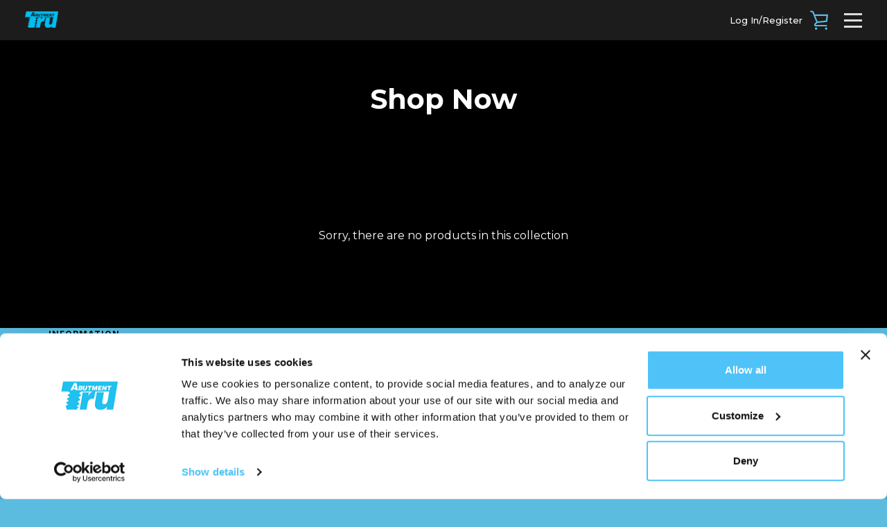

--- FILE ---
content_type: text/html; charset=utf-8
request_url: https://truabutment.com/collections/shop-now
body_size: 28397
content:



<!doctype html>
<!--[if IE 9]> <html class="ie9 supports-no-js site-footer--hidden" lang="en"> <![endif]-->
<!--[if (gt IE 9)|!(IE)]><!--> <html class="supports-no-js  site-footer--hidden" lang="en"> <!--<![endif]-->
<head>
<meta name="google-site-verification" content="vPWe5B2747OsRJ7Qgg2tiae-yxqr0n8D6MnHxMrg_FY" />

<link href='https://fonts.googleapis.com/css?family=inter:400,700,300italic' rel='stylesheet' type='text/css'>

  <link href="//truabutment.com/cdn/shop/t/50/assets/theme.css?v=4034" rel="stylesheet" type="text/css" media="all" />
  <script>window.performance && window.performance.mark && window.performance.mark('shopify.content_for_header.start');</script><meta name="google-site-verification" content="Ob9tEfBSOIrJBnVjEpg-n8YN5wpnUHDOOPOurh_QiEE">
<meta id="shopify-digital-wallet" name="shopify-digital-wallet" content="/23559447/digital_wallets/dialog">
<meta name="shopify-checkout-api-token" content="cfe5eb9afac52c629d456a2f555f0b5f">
<link rel="alternate" type="application/atom+xml" title="Feed" href="/collections/shop-now.atom" />
<link rel="alternate" type="application/json+oembed" href="https://truabutment.com/collections/shop-now.oembed">
<script async="async" src="/checkouts/internal/preloads.js?locale=en-US"></script>
<link rel="preconnect" href="https://shop.app" crossorigin="anonymous">
<script async="async" src="https://shop.app/checkouts/internal/preloads.js?locale=en-US&shop_id=23559447" crossorigin="anonymous"></script>
<script id="shopify-features" type="application/json">{"accessToken":"cfe5eb9afac52c629d456a2f555f0b5f","betas":["rich-media-storefront-analytics"],"domain":"truabutment.com","predictiveSearch":true,"shopId":23559447,"locale":"en"}</script>
<script>var Shopify = Shopify || {};
Shopify.shop = "tru-abutment.myshopify.com";
Shopify.locale = "en";
Shopify.currency = {"active":"USD","rate":"1.0"};
Shopify.country = "US";
Shopify.theme = {"name":"122925 - T-Marker on menu (Do not delete)","id":147338428614,"schema_name":"Narrative","schema_version":"1.2.4","theme_store_id":829,"role":"main"};
Shopify.theme.handle = "null";
Shopify.theme.style = {"id":null,"handle":null};
Shopify.cdnHost = "truabutment.com/cdn";
Shopify.routes = Shopify.routes || {};
Shopify.routes.root = "/";</script>
<script type="module">!function(o){(o.Shopify=o.Shopify||{}).modules=!0}(window);</script>
<script>!function(o){function n(){var o=[];function n(){o.push(Array.prototype.slice.apply(arguments))}return n.q=o,n}var t=o.Shopify=o.Shopify||{};t.loadFeatures=n(),t.autoloadFeatures=n()}(window);</script>
<script>
  window.ShopifyPay = window.ShopifyPay || {};
  window.ShopifyPay.apiHost = "shop.app\/pay";
  window.ShopifyPay.redirectState = null;
</script>
<script id="shop-js-analytics" type="application/json">{"pageType":"collection"}</script>
<script defer="defer" async type="module" src="//truabutment.com/cdn/shopifycloud/shop-js/modules/v2/client.init-shop-cart-sync_BT-GjEfc.en.esm.js"></script>
<script defer="defer" async type="module" src="//truabutment.com/cdn/shopifycloud/shop-js/modules/v2/chunk.common_D58fp_Oc.esm.js"></script>
<script defer="defer" async type="module" src="//truabutment.com/cdn/shopifycloud/shop-js/modules/v2/chunk.modal_xMitdFEc.esm.js"></script>
<script type="module">
  await import("//truabutment.com/cdn/shopifycloud/shop-js/modules/v2/client.init-shop-cart-sync_BT-GjEfc.en.esm.js");
await import("//truabutment.com/cdn/shopifycloud/shop-js/modules/v2/chunk.common_D58fp_Oc.esm.js");
await import("//truabutment.com/cdn/shopifycloud/shop-js/modules/v2/chunk.modal_xMitdFEc.esm.js");

  window.Shopify.SignInWithShop?.initShopCartSync?.({"fedCMEnabled":true,"windoidEnabled":true});

</script>
<script>
  window.Shopify = window.Shopify || {};
  if (!window.Shopify.featureAssets) window.Shopify.featureAssets = {};
  window.Shopify.featureAssets['shop-js'] = {"shop-cart-sync":["modules/v2/client.shop-cart-sync_DZOKe7Ll.en.esm.js","modules/v2/chunk.common_D58fp_Oc.esm.js","modules/v2/chunk.modal_xMitdFEc.esm.js"],"init-fed-cm":["modules/v2/client.init-fed-cm_B6oLuCjv.en.esm.js","modules/v2/chunk.common_D58fp_Oc.esm.js","modules/v2/chunk.modal_xMitdFEc.esm.js"],"shop-cash-offers":["modules/v2/client.shop-cash-offers_D2sdYoxE.en.esm.js","modules/v2/chunk.common_D58fp_Oc.esm.js","modules/v2/chunk.modal_xMitdFEc.esm.js"],"shop-login-button":["modules/v2/client.shop-login-button_QeVjl5Y3.en.esm.js","modules/v2/chunk.common_D58fp_Oc.esm.js","modules/v2/chunk.modal_xMitdFEc.esm.js"],"pay-button":["modules/v2/client.pay-button_DXTOsIq6.en.esm.js","modules/v2/chunk.common_D58fp_Oc.esm.js","modules/v2/chunk.modal_xMitdFEc.esm.js"],"shop-button":["modules/v2/client.shop-button_DQZHx9pm.en.esm.js","modules/v2/chunk.common_D58fp_Oc.esm.js","modules/v2/chunk.modal_xMitdFEc.esm.js"],"avatar":["modules/v2/client.avatar_BTnouDA3.en.esm.js"],"init-windoid":["modules/v2/client.init-windoid_CR1B-cfM.en.esm.js","modules/v2/chunk.common_D58fp_Oc.esm.js","modules/v2/chunk.modal_xMitdFEc.esm.js"],"init-shop-for-new-customer-accounts":["modules/v2/client.init-shop-for-new-customer-accounts_C_vY_xzh.en.esm.js","modules/v2/client.shop-login-button_QeVjl5Y3.en.esm.js","modules/v2/chunk.common_D58fp_Oc.esm.js","modules/v2/chunk.modal_xMitdFEc.esm.js"],"init-shop-email-lookup-coordinator":["modules/v2/client.init-shop-email-lookup-coordinator_BI7n9ZSv.en.esm.js","modules/v2/chunk.common_D58fp_Oc.esm.js","modules/v2/chunk.modal_xMitdFEc.esm.js"],"init-shop-cart-sync":["modules/v2/client.init-shop-cart-sync_BT-GjEfc.en.esm.js","modules/v2/chunk.common_D58fp_Oc.esm.js","modules/v2/chunk.modal_xMitdFEc.esm.js"],"shop-toast-manager":["modules/v2/client.shop-toast-manager_DiYdP3xc.en.esm.js","modules/v2/chunk.common_D58fp_Oc.esm.js","modules/v2/chunk.modal_xMitdFEc.esm.js"],"init-customer-accounts":["modules/v2/client.init-customer-accounts_D9ZNqS-Q.en.esm.js","modules/v2/client.shop-login-button_QeVjl5Y3.en.esm.js","modules/v2/chunk.common_D58fp_Oc.esm.js","modules/v2/chunk.modal_xMitdFEc.esm.js"],"init-customer-accounts-sign-up":["modules/v2/client.init-customer-accounts-sign-up_iGw4briv.en.esm.js","modules/v2/client.shop-login-button_QeVjl5Y3.en.esm.js","modules/v2/chunk.common_D58fp_Oc.esm.js","modules/v2/chunk.modal_xMitdFEc.esm.js"],"shop-follow-button":["modules/v2/client.shop-follow-button_CqMgW2wH.en.esm.js","modules/v2/chunk.common_D58fp_Oc.esm.js","modules/v2/chunk.modal_xMitdFEc.esm.js"],"checkout-modal":["modules/v2/client.checkout-modal_xHeaAweL.en.esm.js","modules/v2/chunk.common_D58fp_Oc.esm.js","modules/v2/chunk.modal_xMitdFEc.esm.js"],"shop-login":["modules/v2/client.shop-login_D91U-Q7h.en.esm.js","modules/v2/chunk.common_D58fp_Oc.esm.js","modules/v2/chunk.modal_xMitdFEc.esm.js"],"lead-capture":["modules/v2/client.lead-capture_BJmE1dJe.en.esm.js","modules/v2/chunk.common_D58fp_Oc.esm.js","modules/v2/chunk.modal_xMitdFEc.esm.js"],"payment-terms":["modules/v2/client.payment-terms_Ci9AEqFq.en.esm.js","modules/v2/chunk.common_D58fp_Oc.esm.js","modules/v2/chunk.modal_xMitdFEc.esm.js"]};
</script>
<script>(function() {
  var isLoaded = false;
  function asyncLoad() {
    if (isLoaded) return;
    isLoaded = true;
    var urls = ["https:\/\/chimpstatic.com\/mcjs-connected\/js\/users\/433e7df9644205d61657076bc\/e22f9f6b4f65ada2d6de4970d.js?shop=tru-abutment.myshopify.com","https:\/\/chimpstatic.com\/mcjs-connected\/js\/users\/433e7df9644205d61657076bc\/495ac9f947db53db28a2420b6.js?shop=tru-abutment.myshopify.com","\/\/cdn.secomapp.com\/promotionpopup\/cdn\/allshops\/tru-abutment\/1602527014.js?shop=tru-abutment.myshopify.com","https:\/\/a.mailmunch.co\/widgets\/site-965650-08dcd715878f535d35abf24abfa0c27fcfc21310.js?shop=tru-abutment.myshopify.com","https:\/\/cdn.one.store\/javascript\/dist\/1.0\/jcr-widget.js?account_id=shopify:tru-abutment.myshopify.com\u0026shop=tru-abutment.myshopify.com","https:\/\/d1ac7owlocyo08.cloudfront.net\/storage\/scripts\/tru-abutment.20231002185003.scripttag.js?shop=tru-abutment.myshopify.com","https:\/\/cdn.shopify.com\/s\/files\/1\/2355\/9447\/t\/10\/assets\/booster_eu_cookie_23559447.js?v=1702657122\u0026shop=tru-abutment.myshopify.com","https:\/\/evey-files.s3.amazonaws.com\/js\/online_store.js?shop=tru-abutment.myshopify.com"];
    for (var i = 0; i < urls.length; i++) {
      var s = document.createElement('script');
      s.type = 'text/javascript';
      s.async = true;
      s.src = urls[i];
      var x = document.getElementsByTagName('script')[0];
      x.parentNode.insertBefore(s, x);
    }
  };
  if(window.attachEvent) {
    window.attachEvent('onload', asyncLoad);
  } else {
    window.addEventListener('load', asyncLoad, false);
  }
})();</script>
<script id="__st">var __st={"a":23559447,"offset":-28800,"reqid":"e2dcbd71-e981-4588-9600-a5fb4dc89386-1769132173","pageurl":"truabutment.com\/collections\/shop-now","u":"8eafc479bc39","p":"collection","rtyp":"collection","rid":449426508};</script>
<script>window.ShopifyPaypalV4VisibilityTracking = true;</script>
<script id="captcha-bootstrap">!function(){'use strict';const t='contact',e='account',n='new_comment',o=[[t,t],['blogs',n],['comments',n],[t,'customer']],c=[[e,'customer_login'],[e,'guest_login'],[e,'recover_customer_password'],[e,'create_customer']],r=t=>t.map((([t,e])=>`form[action*='/${t}']:not([data-nocaptcha='true']) input[name='form_type'][value='${e}']`)).join(','),a=t=>()=>t?[...document.querySelectorAll(t)].map((t=>t.form)):[];function s(){const t=[...o],e=r(t);return a(e)}const i='password',u='form_key',d=['recaptcha-v3-token','g-recaptcha-response','h-captcha-response',i],f=()=>{try{return window.sessionStorage}catch{return}},m='__shopify_v',_=t=>t.elements[u];function p(t,e,n=!1){try{const o=window.sessionStorage,c=JSON.parse(o.getItem(e)),{data:r}=function(t){const{data:e,action:n}=t;return t[m]||n?{data:e,action:n}:{data:t,action:n}}(c);for(const[e,n]of Object.entries(r))t.elements[e]&&(t.elements[e].value=n);n&&o.removeItem(e)}catch(o){console.error('form repopulation failed',{error:o})}}const l='form_type',E='cptcha';function T(t){t.dataset[E]=!0}const w=window,h=w.document,L='Shopify',v='ce_forms',y='captcha';let A=!1;((t,e)=>{const n=(g='f06e6c50-85a8-45c8-87d0-21a2b65856fe',I='https://cdn.shopify.com/shopifycloud/storefront-forms-hcaptcha/ce_storefront_forms_captcha_hcaptcha.v1.5.2.iife.js',D={infoText:'Protected by hCaptcha',privacyText:'Privacy',termsText:'Terms'},(t,e,n)=>{const o=w[L][v],c=o.bindForm;if(c)return c(t,g,e,D).then(n);var r;o.q.push([[t,g,e,D],n]),r=I,A||(h.body.append(Object.assign(h.createElement('script'),{id:'captcha-provider',async:!0,src:r})),A=!0)});var g,I,D;w[L]=w[L]||{},w[L][v]=w[L][v]||{},w[L][v].q=[],w[L][y]=w[L][y]||{},w[L][y].protect=function(t,e){n(t,void 0,e),T(t)},Object.freeze(w[L][y]),function(t,e,n,w,h,L){const[v,y,A,g]=function(t,e,n){const i=e?o:[],u=t?c:[],d=[...i,...u],f=r(d),m=r(i),_=r(d.filter((([t,e])=>n.includes(e))));return[a(f),a(m),a(_),s()]}(w,h,L),I=t=>{const e=t.target;return e instanceof HTMLFormElement?e:e&&e.form},D=t=>v().includes(t);t.addEventListener('submit',(t=>{const e=I(t);if(!e)return;const n=D(e)&&!e.dataset.hcaptchaBound&&!e.dataset.recaptchaBound,o=_(e),c=g().includes(e)&&(!o||!o.value);(n||c)&&t.preventDefault(),c&&!n&&(function(t){try{if(!f())return;!function(t){const e=f();if(!e)return;const n=_(t);if(!n)return;const o=n.value;o&&e.removeItem(o)}(t);const e=Array.from(Array(32),(()=>Math.random().toString(36)[2])).join('');!function(t,e){_(t)||t.append(Object.assign(document.createElement('input'),{type:'hidden',name:u})),t.elements[u].value=e}(t,e),function(t,e){const n=f();if(!n)return;const o=[...t.querySelectorAll(`input[type='${i}']`)].map((({name:t})=>t)),c=[...d,...o],r={};for(const[a,s]of new FormData(t).entries())c.includes(a)||(r[a]=s);n.setItem(e,JSON.stringify({[m]:1,action:t.action,data:r}))}(t,e)}catch(e){console.error('failed to persist form',e)}}(e),e.submit())}));const S=(t,e)=>{t&&!t.dataset[E]&&(n(t,e.some((e=>e===t))),T(t))};for(const o of['focusin','change'])t.addEventListener(o,(t=>{const e=I(t);D(e)&&S(e,y())}));const B=e.get('form_key'),M=e.get(l),P=B&&M;t.addEventListener('DOMContentLoaded',(()=>{const t=y();if(P)for(const e of t)e.elements[l].value===M&&p(e,B);[...new Set([...A(),...v().filter((t=>'true'===t.dataset.shopifyCaptcha))])].forEach((e=>S(e,t)))}))}(h,new URLSearchParams(w.location.search),n,t,e,['guest_login'])})(!0,!0)}();</script>
<script integrity="sha256-4kQ18oKyAcykRKYeNunJcIwy7WH5gtpwJnB7kiuLZ1E=" data-source-attribution="shopify.loadfeatures" defer="defer" src="//truabutment.com/cdn/shopifycloud/storefront/assets/storefront/load_feature-a0a9edcb.js" crossorigin="anonymous"></script>
<script crossorigin="anonymous" defer="defer" src="//truabutment.com/cdn/shopifycloud/storefront/assets/shopify_pay/storefront-65b4c6d7.js?v=20250812"></script>
<script data-source-attribution="shopify.dynamic_checkout.dynamic.init">var Shopify=Shopify||{};Shopify.PaymentButton=Shopify.PaymentButton||{isStorefrontPortableWallets:!0,init:function(){window.Shopify.PaymentButton.init=function(){};var t=document.createElement("script");t.src="https://truabutment.com/cdn/shopifycloud/portable-wallets/latest/portable-wallets.en.js",t.type="module",document.head.appendChild(t)}};
</script>
<script data-source-attribution="shopify.dynamic_checkout.buyer_consent">
  function portableWalletsHideBuyerConsent(e){var t=document.getElementById("shopify-buyer-consent"),n=document.getElementById("shopify-subscription-policy-button");t&&n&&(t.classList.add("hidden"),t.setAttribute("aria-hidden","true"),n.removeEventListener("click",e))}function portableWalletsShowBuyerConsent(e){var t=document.getElementById("shopify-buyer-consent"),n=document.getElementById("shopify-subscription-policy-button");t&&n&&(t.classList.remove("hidden"),t.removeAttribute("aria-hidden"),n.addEventListener("click",e))}window.Shopify?.PaymentButton&&(window.Shopify.PaymentButton.hideBuyerConsent=portableWalletsHideBuyerConsent,window.Shopify.PaymentButton.showBuyerConsent=portableWalletsShowBuyerConsent);
</script>
<script data-source-attribution="shopify.dynamic_checkout.cart.bootstrap">document.addEventListener("DOMContentLoaded",(function(){function t(){return document.querySelector("shopify-accelerated-checkout-cart, shopify-accelerated-checkout")}if(t())Shopify.PaymentButton.init();else{new MutationObserver((function(e,n){t()&&(Shopify.PaymentButton.init(),n.disconnect())})).observe(document.body,{childList:!0,subtree:!0})}}));
</script>
<script id='scb4127' type='text/javascript' async='' src='https://truabutment.com/cdn/shopifycloud/privacy-banner/storefront-banner.js'></script><link id="shopify-accelerated-checkout-styles" rel="stylesheet" media="screen" href="https://truabutment.com/cdn/shopifycloud/portable-wallets/latest/accelerated-checkout-backwards-compat.css" crossorigin="anonymous">
<style id="shopify-accelerated-checkout-cart">
        #shopify-buyer-consent {
  margin-top: 1em;
  display: inline-block;
  width: 100%;
}

#shopify-buyer-consent.hidden {
  display: none;
}

#shopify-subscription-policy-button {
  background: none;
  border: none;
  padding: 0;
  text-decoration: underline;
  font-size: inherit;
  cursor: pointer;
}

#shopify-subscription-policy-button::before {
  box-shadow: none;
}

      </style>

<script>window.performance && window.performance.mark && window.performance.mark('shopify.content_for_header.end');</script>

  <script
    id="Cookiebot"
    src="https://consent.cookiebot.com/uc.js"
    data-cbid="1d1807a6-9fe4-4e8d-a6f2-8acd83030e7d"
    type="text/javascript"
    defer
  ></script>

  <script src="//truabutment.com/cdn/shop/t/50/assets/jquery.min.js?v=8324501383853434791767025929" type="text/javascript"></script>
  
   <!-- Added by AVADA Cookies Bar -->
   <script>
   window.AVADA_COOKIES_BAR = window.AVADA_COOKIES_BAR || {};
   window.AVADA_COOKIES_BAR.shopId = 'Wx6Bmj9DpOGIZZq5FBJa';
   window.AVADA_COOKIES_BAR.status = false;
   AVADA_COOKIES_BAR ={"theme":"basic","message":"This website uses cookies to make sure you get the best experience with us.","showPrivacyPolicy":true,"privacyLink":"custom","privacyLinkText":"Learn more","agreeButtonText":"Got it!","denyButtonText":"Decline","showOnCountry":"all","displayType":"full_bar","desktopFloatCardPosition":"bottom_left","desktopPosition":"bottom","mobilePositions":"bottom","themeName":"Basic","bgColor":"#FFFFFF","messageColor":"#2C332F","agreeBtnTextColor":"#FFFFFF","privacyLinkColor":"#2C332F","agreeBtnBgColor":"#1AAC7A","agreeBtnBorder":"#2C332F","iconColor":"#2C332F","textFont":"Noto+Sans","denyTextColor":"#2C332F","showIcon":true,"advancedSetting":false,"customCss":"","textColor":"#1D1D1D","textAvada":"rgba(29, 29, 29, 0.8)","removeBranding":false,"specificRegions":{"ccpa":false,"gdpr":false,"appi":false,"pipeda":false,"lgpd":false},"customPrivacyLink":"https://truabutment.com/policies/privacy-policy","shopId":"Wx6Bmj9DpOGIZZq5FBJa","fontStore":[{"label":"Lato","value":"Lato"},{"value":"HelveticaNeue","label":"HelveticaNeue"},{"value":"Helvetica+Neue","label":"Helvetica Neue"},{"label":"sans-serif","value":"sans-serif"}],"id":"0a5Os8cbYG5fsuPO4Ias"}
 </script>
   <!-- /Added by AVADA Cookies Bar -->
 
  <meta charset="utf-8">
  <meta http-equiv="X-UA-Compatible" content="IE=9,chrome=1">
  <meta name="viewport" content="width=device-width,initial-scale=1">
  <meta name="theme-color" content="#5bbce0">
  <link rel="canonical" href="https://truabutment.com/collections/shop-now">

  
    <link rel="shortcut icon" href="//truabutment.com/cdn/shop/files/TruFavicon2_32x32.png?v=1613154678" type="image/png">
  
  <link rel="preconnect" href="https://fonts.googleapis.com">
  <link rel="preconnect" href="https://fonts.gstatic.com" crossorigin>

  <title>
    Shop Now – TruAbutment Inc.
  </title>

  
	<meta name="keywords" content="custom multi unit, custom locator, aot, tloc, tl, locator, trueabutment, uris, custom milling, milling center, dental implant, tbase, tibase, TruAbutment, implant company, implant manufacturer, CEREC tibase, CEREC, scan body, trubase, implant restoration, custom abutment, abutment, stock abutment" />
  <!-- /snippets/social-meta-tags.liquid -->


  <meta property="og:type" content="website">
  <meta property="og:title" content="Shop Now">


  <meta property="og:url" content="https://truabutment.com/collections/shop-now">

<meta property="og:site_name" content="TruAbutment Inc.">




  <meta name="twitter:card" content="summary">







  <script>window.performance && window.performance.mark && window.performance.mark('shopify.content_for_header.start');</script><meta name="google-site-verification" content="Ob9tEfBSOIrJBnVjEpg-n8YN5wpnUHDOOPOurh_QiEE">
<meta id="shopify-digital-wallet" name="shopify-digital-wallet" content="/23559447/digital_wallets/dialog">
<meta name="shopify-checkout-api-token" content="cfe5eb9afac52c629d456a2f555f0b5f">
<link rel="alternate" type="application/atom+xml" title="Feed" href="/collections/shop-now.atom" />
<link rel="alternate" type="application/json+oembed" href="https://truabutment.com/collections/shop-now.oembed">
<script async="async" src="/checkouts/internal/preloads.js?locale=en-US"></script>
<link rel="preconnect" href="https://shop.app" crossorigin="anonymous">
<script async="async" src="https://shop.app/checkouts/internal/preloads.js?locale=en-US&shop_id=23559447" crossorigin="anonymous"></script>
<script id="shopify-features" type="application/json">{"accessToken":"cfe5eb9afac52c629d456a2f555f0b5f","betas":["rich-media-storefront-analytics"],"domain":"truabutment.com","predictiveSearch":true,"shopId":23559447,"locale":"en"}</script>
<script>var Shopify = Shopify || {};
Shopify.shop = "tru-abutment.myshopify.com";
Shopify.locale = "en";
Shopify.currency = {"active":"USD","rate":"1.0"};
Shopify.country = "US";
Shopify.theme = {"name":"122925 - T-Marker on menu (Do not delete)","id":147338428614,"schema_name":"Narrative","schema_version":"1.2.4","theme_store_id":829,"role":"main"};
Shopify.theme.handle = "null";
Shopify.theme.style = {"id":null,"handle":null};
Shopify.cdnHost = "truabutment.com/cdn";
Shopify.routes = Shopify.routes || {};
Shopify.routes.root = "/";</script>
<script type="module">!function(o){(o.Shopify=o.Shopify||{}).modules=!0}(window);</script>
<script>!function(o){function n(){var o=[];function n(){o.push(Array.prototype.slice.apply(arguments))}return n.q=o,n}var t=o.Shopify=o.Shopify||{};t.loadFeatures=n(),t.autoloadFeatures=n()}(window);</script>
<script>
  window.ShopifyPay = window.ShopifyPay || {};
  window.ShopifyPay.apiHost = "shop.app\/pay";
  window.ShopifyPay.redirectState = null;
</script>
<script id="shop-js-analytics" type="application/json">{"pageType":"collection"}</script>
<script defer="defer" async type="module" src="//truabutment.com/cdn/shopifycloud/shop-js/modules/v2/client.init-shop-cart-sync_BT-GjEfc.en.esm.js"></script>
<script defer="defer" async type="module" src="//truabutment.com/cdn/shopifycloud/shop-js/modules/v2/chunk.common_D58fp_Oc.esm.js"></script>
<script defer="defer" async type="module" src="//truabutment.com/cdn/shopifycloud/shop-js/modules/v2/chunk.modal_xMitdFEc.esm.js"></script>
<script type="module">
  await import("//truabutment.com/cdn/shopifycloud/shop-js/modules/v2/client.init-shop-cart-sync_BT-GjEfc.en.esm.js");
await import("//truabutment.com/cdn/shopifycloud/shop-js/modules/v2/chunk.common_D58fp_Oc.esm.js");
await import("//truabutment.com/cdn/shopifycloud/shop-js/modules/v2/chunk.modal_xMitdFEc.esm.js");

  window.Shopify.SignInWithShop?.initShopCartSync?.({"fedCMEnabled":true,"windoidEnabled":true});

</script>
<script>
  window.Shopify = window.Shopify || {};
  if (!window.Shopify.featureAssets) window.Shopify.featureAssets = {};
  window.Shopify.featureAssets['shop-js'] = {"shop-cart-sync":["modules/v2/client.shop-cart-sync_DZOKe7Ll.en.esm.js","modules/v2/chunk.common_D58fp_Oc.esm.js","modules/v2/chunk.modal_xMitdFEc.esm.js"],"init-fed-cm":["modules/v2/client.init-fed-cm_B6oLuCjv.en.esm.js","modules/v2/chunk.common_D58fp_Oc.esm.js","modules/v2/chunk.modal_xMitdFEc.esm.js"],"shop-cash-offers":["modules/v2/client.shop-cash-offers_D2sdYoxE.en.esm.js","modules/v2/chunk.common_D58fp_Oc.esm.js","modules/v2/chunk.modal_xMitdFEc.esm.js"],"shop-login-button":["modules/v2/client.shop-login-button_QeVjl5Y3.en.esm.js","modules/v2/chunk.common_D58fp_Oc.esm.js","modules/v2/chunk.modal_xMitdFEc.esm.js"],"pay-button":["modules/v2/client.pay-button_DXTOsIq6.en.esm.js","modules/v2/chunk.common_D58fp_Oc.esm.js","modules/v2/chunk.modal_xMitdFEc.esm.js"],"shop-button":["modules/v2/client.shop-button_DQZHx9pm.en.esm.js","modules/v2/chunk.common_D58fp_Oc.esm.js","modules/v2/chunk.modal_xMitdFEc.esm.js"],"avatar":["modules/v2/client.avatar_BTnouDA3.en.esm.js"],"init-windoid":["modules/v2/client.init-windoid_CR1B-cfM.en.esm.js","modules/v2/chunk.common_D58fp_Oc.esm.js","modules/v2/chunk.modal_xMitdFEc.esm.js"],"init-shop-for-new-customer-accounts":["modules/v2/client.init-shop-for-new-customer-accounts_C_vY_xzh.en.esm.js","modules/v2/client.shop-login-button_QeVjl5Y3.en.esm.js","modules/v2/chunk.common_D58fp_Oc.esm.js","modules/v2/chunk.modal_xMitdFEc.esm.js"],"init-shop-email-lookup-coordinator":["modules/v2/client.init-shop-email-lookup-coordinator_BI7n9ZSv.en.esm.js","modules/v2/chunk.common_D58fp_Oc.esm.js","modules/v2/chunk.modal_xMitdFEc.esm.js"],"init-shop-cart-sync":["modules/v2/client.init-shop-cart-sync_BT-GjEfc.en.esm.js","modules/v2/chunk.common_D58fp_Oc.esm.js","modules/v2/chunk.modal_xMitdFEc.esm.js"],"shop-toast-manager":["modules/v2/client.shop-toast-manager_DiYdP3xc.en.esm.js","modules/v2/chunk.common_D58fp_Oc.esm.js","modules/v2/chunk.modal_xMitdFEc.esm.js"],"init-customer-accounts":["modules/v2/client.init-customer-accounts_D9ZNqS-Q.en.esm.js","modules/v2/client.shop-login-button_QeVjl5Y3.en.esm.js","modules/v2/chunk.common_D58fp_Oc.esm.js","modules/v2/chunk.modal_xMitdFEc.esm.js"],"init-customer-accounts-sign-up":["modules/v2/client.init-customer-accounts-sign-up_iGw4briv.en.esm.js","modules/v2/client.shop-login-button_QeVjl5Y3.en.esm.js","modules/v2/chunk.common_D58fp_Oc.esm.js","modules/v2/chunk.modal_xMitdFEc.esm.js"],"shop-follow-button":["modules/v2/client.shop-follow-button_CqMgW2wH.en.esm.js","modules/v2/chunk.common_D58fp_Oc.esm.js","modules/v2/chunk.modal_xMitdFEc.esm.js"],"checkout-modal":["modules/v2/client.checkout-modal_xHeaAweL.en.esm.js","modules/v2/chunk.common_D58fp_Oc.esm.js","modules/v2/chunk.modal_xMitdFEc.esm.js"],"shop-login":["modules/v2/client.shop-login_D91U-Q7h.en.esm.js","modules/v2/chunk.common_D58fp_Oc.esm.js","modules/v2/chunk.modal_xMitdFEc.esm.js"],"lead-capture":["modules/v2/client.lead-capture_BJmE1dJe.en.esm.js","modules/v2/chunk.common_D58fp_Oc.esm.js","modules/v2/chunk.modal_xMitdFEc.esm.js"],"payment-terms":["modules/v2/client.payment-terms_Ci9AEqFq.en.esm.js","modules/v2/chunk.common_D58fp_Oc.esm.js","modules/v2/chunk.modal_xMitdFEc.esm.js"]};
</script>
<script>(function() {
  var isLoaded = false;
  function asyncLoad() {
    if (isLoaded) return;
    isLoaded = true;
    var urls = ["https:\/\/chimpstatic.com\/mcjs-connected\/js\/users\/433e7df9644205d61657076bc\/e22f9f6b4f65ada2d6de4970d.js?shop=tru-abutment.myshopify.com","https:\/\/chimpstatic.com\/mcjs-connected\/js\/users\/433e7df9644205d61657076bc\/495ac9f947db53db28a2420b6.js?shop=tru-abutment.myshopify.com","\/\/cdn.secomapp.com\/promotionpopup\/cdn\/allshops\/tru-abutment\/1602527014.js?shop=tru-abutment.myshopify.com","https:\/\/a.mailmunch.co\/widgets\/site-965650-08dcd715878f535d35abf24abfa0c27fcfc21310.js?shop=tru-abutment.myshopify.com","https:\/\/cdn.one.store\/javascript\/dist\/1.0\/jcr-widget.js?account_id=shopify:tru-abutment.myshopify.com\u0026shop=tru-abutment.myshopify.com","https:\/\/d1ac7owlocyo08.cloudfront.net\/storage\/scripts\/tru-abutment.20231002185003.scripttag.js?shop=tru-abutment.myshopify.com","https:\/\/cdn.shopify.com\/s\/files\/1\/2355\/9447\/t\/10\/assets\/booster_eu_cookie_23559447.js?v=1702657122\u0026shop=tru-abutment.myshopify.com","https:\/\/evey-files.s3.amazonaws.com\/js\/online_store.js?shop=tru-abutment.myshopify.com"];
    for (var i = 0; i < urls.length; i++) {
      var s = document.createElement('script');
      s.type = 'text/javascript';
      s.async = true;
      s.src = urls[i];
      var x = document.getElementsByTagName('script')[0];
      x.parentNode.insertBefore(s, x);
    }
  };
  if(window.attachEvent) {
    window.attachEvent('onload', asyncLoad);
  } else {
    window.addEventListener('load', asyncLoad, false);
  }
})();</script>
<script id="__st">var __st={"a":23559447,"offset":-28800,"reqid":"e2dcbd71-e981-4588-9600-a5fb4dc89386-1769132173","pageurl":"truabutment.com\/collections\/shop-now","u":"8eafc479bc39","p":"collection","rtyp":"collection","rid":449426508};</script>
<script>window.ShopifyPaypalV4VisibilityTracking = true;</script>
<script id="captcha-bootstrap">!function(){'use strict';const t='contact',e='account',n='new_comment',o=[[t,t],['blogs',n],['comments',n],[t,'customer']],c=[[e,'customer_login'],[e,'guest_login'],[e,'recover_customer_password'],[e,'create_customer']],r=t=>t.map((([t,e])=>`form[action*='/${t}']:not([data-nocaptcha='true']) input[name='form_type'][value='${e}']`)).join(','),a=t=>()=>t?[...document.querySelectorAll(t)].map((t=>t.form)):[];function s(){const t=[...o],e=r(t);return a(e)}const i='password',u='form_key',d=['recaptcha-v3-token','g-recaptcha-response','h-captcha-response',i],f=()=>{try{return window.sessionStorage}catch{return}},m='__shopify_v',_=t=>t.elements[u];function p(t,e,n=!1){try{const o=window.sessionStorage,c=JSON.parse(o.getItem(e)),{data:r}=function(t){const{data:e,action:n}=t;return t[m]||n?{data:e,action:n}:{data:t,action:n}}(c);for(const[e,n]of Object.entries(r))t.elements[e]&&(t.elements[e].value=n);n&&o.removeItem(e)}catch(o){console.error('form repopulation failed',{error:o})}}const l='form_type',E='cptcha';function T(t){t.dataset[E]=!0}const w=window,h=w.document,L='Shopify',v='ce_forms',y='captcha';let A=!1;((t,e)=>{const n=(g='f06e6c50-85a8-45c8-87d0-21a2b65856fe',I='https://cdn.shopify.com/shopifycloud/storefront-forms-hcaptcha/ce_storefront_forms_captcha_hcaptcha.v1.5.2.iife.js',D={infoText:'Protected by hCaptcha',privacyText:'Privacy',termsText:'Terms'},(t,e,n)=>{const o=w[L][v],c=o.bindForm;if(c)return c(t,g,e,D).then(n);var r;o.q.push([[t,g,e,D],n]),r=I,A||(h.body.append(Object.assign(h.createElement('script'),{id:'captcha-provider',async:!0,src:r})),A=!0)});var g,I,D;w[L]=w[L]||{},w[L][v]=w[L][v]||{},w[L][v].q=[],w[L][y]=w[L][y]||{},w[L][y].protect=function(t,e){n(t,void 0,e),T(t)},Object.freeze(w[L][y]),function(t,e,n,w,h,L){const[v,y,A,g]=function(t,e,n){const i=e?o:[],u=t?c:[],d=[...i,...u],f=r(d),m=r(i),_=r(d.filter((([t,e])=>n.includes(e))));return[a(f),a(m),a(_),s()]}(w,h,L),I=t=>{const e=t.target;return e instanceof HTMLFormElement?e:e&&e.form},D=t=>v().includes(t);t.addEventListener('submit',(t=>{const e=I(t);if(!e)return;const n=D(e)&&!e.dataset.hcaptchaBound&&!e.dataset.recaptchaBound,o=_(e),c=g().includes(e)&&(!o||!o.value);(n||c)&&t.preventDefault(),c&&!n&&(function(t){try{if(!f())return;!function(t){const e=f();if(!e)return;const n=_(t);if(!n)return;const o=n.value;o&&e.removeItem(o)}(t);const e=Array.from(Array(32),(()=>Math.random().toString(36)[2])).join('');!function(t,e){_(t)||t.append(Object.assign(document.createElement('input'),{type:'hidden',name:u})),t.elements[u].value=e}(t,e),function(t,e){const n=f();if(!n)return;const o=[...t.querySelectorAll(`input[type='${i}']`)].map((({name:t})=>t)),c=[...d,...o],r={};for(const[a,s]of new FormData(t).entries())c.includes(a)||(r[a]=s);n.setItem(e,JSON.stringify({[m]:1,action:t.action,data:r}))}(t,e)}catch(e){console.error('failed to persist form',e)}}(e),e.submit())}));const S=(t,e)=>{t&&!t.dataset[E]&&(n(t,e.some((e=>e===t))),T(t))};for(const o of['focusin','change'])t.addEventListener(o,(t=>{const e=I(t);D(e)&&S(e,y())}));const B=e.get('form_key'),M=e.get(l),P=B&&M;t.addEventListener('DOMContentLoaded',(()=>{const t=y();if(P)for(const e of t)e.elements[l].value===M&&p(e,B);[...new Set([...A(),...v().filter((t=>'true'===t.dataset.shopifyCaptcha))])].forEach((e=>S(e,t)))}))}(h,new URLSearchParams(w.location.search),n,t,e,['guest_login'])})(!0,!0)}();</script>
<script integrity="sha256-4kQ18oKyAcykRKYeNunJcIwy7WH5gtpwJnB7kiuLZ1E=" data-source-attribution="shopify.loadfeatures" defer="defer" src="//truabutment.com/cdn/shopifycloud/storefront/assets/storefront/load_feature-a0a9edcb.js" crossorigin="anonymous"></script>
<script crossorigin="anonymous" defer="defer" src="//truabutment.com/cdn/shopifycloud/storefront/assets/shopify_pay/storefront-65b4c6d7.js?v=20250812"></script>
<script data-source-attribution="shopify.dynamic_checkout.dynamic.init">var Shopify=Shopify||{};Shopify.PaymentButton=Shopify.PaymentButton||{isStorefrontPortableWallets:!0,init:function(){window.Shopify.PaymentButton.init=function(){};var t=document.createElement("script");t.src="https://truabutment.com/cdn/shopifycloud/portable-wallets/latest/portable-wallets.en.js",t.type="module",document.head.appendChild(t)}};
</script>
<script data-source-attribution="shopify.dynamic_checkout.buyer_consent">
  function portableWalletsHideBuyerConsent(e){var t=document.getElementById("shopify-buyer-consent"),n=document.getElementById("shopify-subscription-policy-button");t&&n&&(t.classList.add("hidden"),t.setAttribute("aria-hidden","true"),n.removeEventListener("click",e))}function portableWalletsShowBuyerConsent(e){var t=document.getElementById("shopify-buyer-consent"),n=document.getElementById("shopify-subscription-policy-button");t&&n&&(t.classList.remove("hidden"),t.removeAttribute("aria-hidden"),n.addEventListener("click",e))}window.Shopify?.PaymentButton&&(window.Shopify.PaymentButton.hideBuyerConsent=portableWalletsHideBuyerConsent,window.Shopify.PaymentButton.showBuyerConsent=portableWalletsShowBuyerConsent);
</script>
<script data-source-attribution="shopify.dynamic_checkout.cart.bootstrap">document.addEventListener("DOMContentLoaded",(function(){function t(){return document.querySelector("shopify-accelerated-checkout-cart, shopify-accelerated-checkout")}if(t())Shopify.PaymentButton.init();else{new MutationObserver((function(e,n){t()&&(Shopify.PaymentButton.init(),n.disconnect())})).observe(document.body,{childList:!0,subtree:!0})}}));
</script>
<script id='scb4127' type='text/javascript' async='' src='https://truabutment.com/cdn/shopifycloud/privacy-banner/storefront-banner.js'></script><!-- placeholder c11a509688cd3bf5 --><script>window.performance && window.performance.mark && window.performance.mark('shopify.content_for_header.end');</script>


  <link href="https://fonts.googleapis.com/css2?family=Inter:ital,opsz,wght@0,14..32,100..900;1,14..32,100..900&display=swap" rel="stylesheet">

  <script>
function feedback() {
  const p = window.Shopify.customerPrivacy;
  console.log(`Tracking ${p.userCanBeTracked() ? "en" : "dis"}abled`);
}
window.Shopify.loadFeatures(
  [
    {
      name: "consent-tracking-api",
      version: "0.1",
    },
  ],
  function (error) {
    if (error) throw error;
    if ("Cookiebot" in window)
      if (Cookiebot.consented || Cookiebot.declined) {
        window.Shopify.customerPrivacy.setTrackingConsent(!Cookiebot.declined, feedback);
        return;
      }
    window.Shopify.customerPrivacy.setTrackingConsent(false, feedback);
  }
);
window.addEventListener("CookiebotOnConsentReady", function () {
  window.Shopify.customerPrivacy.setTrackingConsent(!Cookiebot.declined, feedback);
});
</script>

  







<style>

/* ------------------------ Critical Helper Classes ------------------------- */
.critical-hide {
  display: none;
}

.critical-clear {
  opacity: 0;
  visibility: hidden;
}

.drawer-cover {
  opacity: 0;
}

.main-content .shopify-section {
  display: none;
}

.main-content .shopify-section:first-child {
  display: inherit;
}

body:not(.template-index) .main-content {
  opacity: 0;
}


/* ----------------------------- Global Styles ------------------------------ */
*, *::before, *::after {
  box-sizing: border-box;
}

html {
  font-size: 62.5%;
  background-color: #000000;
}

body {
  margin: 0;
  font-size: 1.6rem;
  font-family: "Inter", "HelveticaNeue", "Helvetica Neue", sans-serif;
  color: #ffffff;
  line-height: 1.625;
}

.page-width {
  max-width: 980px;
  padding: 0 20px;
  margin: 0 auto;
}

/* ---------------------------- Helper Classes ------------------------------ */
.visually-hidden,
.icon__fallback-text {
  position: absolute !important;
  overflow: hidden;
  clip: rect(0 0 0 0);
  height: 1px;
  width: 1px;
  padding: 0;
  border: 0;
}

/* ----------------------------- Typography --------------------------------- */
body {
  -webkit-font-smoothing: antialiased;
  -webkit-text-size-adjust: 100%;
}

.h4 {
  letter-spacing: inherit;
  text-transform: inherit;
  font-family: "Montserrat", "HelveticaNeue", "Helvetica Neue", sans-serif;
  font-weight: 400;
}


.h4 a {
  color: inherit;
  text-decoration: none;
  font-weight: inherit;
}

.h4 {
  font-size: 2.2rem;
}

@media only screen and (min-width: 750px) {
  .h4 {
    font-size: 2.4rem;
    line-height: 1.5;
  }
}

/* ------------------------------ Buttons ----------------------------------- */
.btn,
.btn--secondary {
  -moz-user-select: "none";
  -ms-user-select: "none";
  -webkit-user-select: "none";
  user-select: "none";
  -webkit-appearance: none;
  -moz-appearance: none;
  appearance: none;
  display: inline-block;
  position: relative;
  width: auto;
  background-color: #5bbce0;
  border-radius: 0;
  color: #000000;
  border: 2px solid #5bbce0;
  font-size: 1.4rem;
  font-weight: 700;
  letter-spacing: 1.5px;
  text-decoration: none;
  text-align: center;
  text-transform: uppercase;
  padding: 10px 30px;
  line-height: 2.2;
  vertical-align: middle;
  cursor: pointer;
  transition: outline 0.1s linear;
  box-sizing: border-box;
}

.btn--square {
  width: 50px;
  height: 50px;
  padding: 0;
  text-align: center;
  line-height: 50px;
}

.btn--clear {
  position: relative;
  background-color: transparent;
  border: 0;
  color: #ffffff;
  transition: 0.15s opacity ease-out;
}

.btn--clear:hover::after,
.btn--clear::after {
  outline: 0 !important;
}

.btn::after,
.btn--secondary::after {
  content: '';
  display: block;
  position: absolute;
  top: 0;
  left: 0;
  width: 100%;
  height: 100%;
  outline: 2px solid #5bbce0;
  transition: outline 0.1s linear;
}

/* -------------------------------- Icons ----------------------------------- */
.icon {
  display: inline-block;
  width: 20px;
  height: 20px;
  vertical-align: middle;
}

/* ----------------------------- Site Header -------------------------------- */
.site-header {
  position: relative;
  transition: transform 0.25s ease-out;
  z-index: 10;
}

.site-header--transparent,
.site-header--homepage {
  position: absolute;
  top: 0;
  left: 0;
  right: 0;
  z-index: 10;
}

.site-header__wrapper {
  position: relative;
  min-height: 60px;
  width: 100%;
  background-color: #191c1b;
  z-index: 10;
}

.site-header--transparent .site-header__wrapper {
  background-color: transparent;
}

.site-header__wrapper svg {
  fill: #5bbce0;
}

.site-header__wrapper--transitioning {
  transition: background-color 0.25s ease-out, margin-top 0.25s ease-out;
}

.announcement-bar {
  display: none;
  text-align: center;
  position: relative;
  text-decoration: none;
  z-index: 10;
}

.announcement-bar--visible {
  display: block;
}

.announcement-bar__message {
  font-size: 16px;
  font-weight: 400;
  padding: 10px 20px;
  margin-bottom: 0;
}

.announcement-bar__message .icon {
  fill: currentColor;
}

.announcement-bar__close {
  position: absolute;
  right: 20px;
  padding: 0;
  width: 30px;
  height: 30px;
  line-height: 100%;
  top: 50%;
  -ms-transform: translateY(-50%);
  -webkit-transform: translateY(-50%);
  transform: translateY(-50%);
}

.announcement-bar__close .icon {
  width: 12px;
  height: 12px;
  fill: currentColor;
}

.site-header-sections {
  display: -webkit-flex;
  display: -ms-flexbox;
  display: flex;
  width: 100%;
  -ms-flex-align: center;
  -webkit-align-items: center;
  -moz-align-items: center;
  -ms-align-items: center;
  -o-align-items: center;
  align-items: center;
  min-height: 60px;
}

.site-header__section--title {
  display: -webkit-flex;
  display: -ms-flexbox;
  display: flex;
  width: 100%;
  -webkit-justify-content: center;
  -ms-justify-content: center;
  justify-content: center;
}

.ie9 .site-header__section--title {
  width: 100%;
  padding: 10px 0 2px;
  text-align: center;
}

.site-header__logo-wrapper {
  display: inline-block;
  margin: 0;
  padding: 10px 0;
  text-align: center;
  line-height: 1.2;
}

.site-header__logo {
  display: block;
}

.site-header__logo-image {
  display: block;
  margin: 0 auto;
}

.site-header--transparent .site-header__logo-image {
  display: none;
}

@media only screen and (max-width: 749px) {
  .site-header__logo-image {
    max-height: 30px;
  }
}

.site-header__logo-image--transparent {
  display: none;
}

.site-header--transparent .site-header__logo-image--transparent {
  display: block;
}

.navigation-open .site-header__logo-image--transparent,
html.supports-no-js .site-header__logo-image--transparent {
  display: none;
}

.site-header__cart svg {
  width: 22px;
  height: 30px;
  margin: -2px 0 0 -2px;
}

@media only screen and (min-width: 750px) {
  .site-header__cart svg {
    width: 26px;
  }
}

.site-header__cart::after {
  border-color: #ffffff;
}

.site-header__cart-bubble {
  position: absolute;
  top: 15px;
  right: 10px;
  width: 10px;
  height: 10px;
  background-color: #ffffff;
  border-radius: 50%;
  opacity: 0;
  transition: all 0.25s ease-out;
  -ms-transform: scale(0);
  -webkit-transform: scale(0);
  transform: scale(0);
}

@media only screen and (min-width: 750px) {
  .site-header__cart-bubble {
    top:15px;
    right: 9px;
  }
}

.site-header__cart .site-header__cart-bubble {
  top: 13px;
}

@media only screen and (min-width: 750px) {
  .site-header__cart .site-header__cart-bubble {
    top: 12px;
  }
}

.site-header__cart-bubble--visible {
  opacity: 1;
  -ms-transform: scale(1);
  -webkit-transform: scale(1);
  transform: scale(1);
}

.burger-icon {
  display: block;
  height: 2px;
  width: 16px;
  left: 50%;
  margin-left: -8px;
  background: #5bbce0;
  position: absolute;
  transition: all 0.25s ease-out;
}

@media only screen and (min-width: 750px) {
  .burger-icon {
    height:2px;
    width: 24px;
    left: 50%;
    margin-left: -12px;
  }
}

.burger-icon--top {
  top: 18px;
}

@media only screen and (min-width: 750px) {
  .burger-icon--top {
    top: 16px;
  }
}

.site-header__navigation--active .burger-icon--top {
  top: 25px;
  transform: rotate(45deg);
}

.burger-icon--mid {
  top: 24px;
}

@media only screen and (min-width: 750px) {
  .burger-icon--mid {
    top: 24px;
  }
}

.site-header__navigation--active .burger-icon--mid {
  opacity: 0;
}

.burger-icon--bottom {
  top: 30px;
}

@media only screen and (min-width: 750px) {
  .burger-icon--bottom {
    top: 32px;
  }
}

.site-header__navigation--active .burger-icon--bottom {
  top: 25px;
  transform: rotate(-45deg);
}

.site-header__navigation {
  position: relative;
}

.site-header__navigation svg {
  width: 20px;
  height: 30px;
}

.site-header__navigation::after {
  border-color: #4a4a4a;
}

/* ----------------------------- Slideshow --------------------------------- */
.slideshow-wrapper {
  background-color: #000000;
}

.slideshow {
  display: -webkit-flex;
  display: -ms-flexbox;
  display: flex;
  width: 100%;
  position: relative;
  overflow: hidden;
  height: calc(100vh - 35px);
  background-color: #000000;
}

.slideshow__slide {
  position: absolute;
  height: 100%;
  width: 100%;
  opacity: 0;
  z-index: 0;
  transition: all 0.5s cubic-bezier(0, 0, 0, 1);
}

.slideshow__slide--active {
  transition: all 0.5s cubic-bezier(0, 0, 0, 1);
  opacity: 1;
  z-index: 2;
}

.slideshow__overlay::before {
  content: '';
  position: absolute;
  top: 0;
  right: 0;
  bottom: 0;
  left: 0;
  z-index: 3;
}

.slideshow__image {
  height: 100%;
  width: 100%;
  object-fit: cover;
  z-index: 1;
  transition: opacity 0.8s cubic-bezier(0.44, 0.13, 0.48, 0.87),filter 400ms,-webkit-filter 400ms;
  font-family: "object-fit: cover";
}

.slideshow__image .placeholder-svg {
  display: block;
  fill: rgba(74,74,74,0.35);
  background-color: #f1eee6;
  position: absolute;
  top: 50%;
  left: 50%;
  height: 100%;
  width: auto;
  max-height: none;
  max-width: none;
  -ms-transform: translate(-50%, -50%);
  -webkit-transform: translate(-50%, -50%);
  transform: translate(-50%, -50%);
}

.slideshow__image .placeholder-background {
  background-color: #faf9f6;
  position: absolute;
  top: 0;
  right: 0;
  bottom: 0;
  left: 0;
}
</style>

  

  <link href="//fonts.googleapis.com/css?family=Inter:400,700" rel="stylesheet" type="text/css" media="all" />


  

    <link href="//fonts.googleapis.com/css?family=Montserrat:400" rel="stylesheet" type="text/css" media="all" />
  


  


<link title="theme" rel="preload" href="//truabutment.com/cdn/shop/t/50/assets/theme.scss.css?v=172753410331096929561767631578" as="style">
<noscript><link rel="stylesheet" href="//truabutment.com/cdn/shop/t/50/assets/theme.scss.css?v=172753410331096929561767631578"></noscript>

<script>
/*! loadCSS. [c]2017 Filament Group, Inc. MIT License */
!function(a){"use strict";var b=function(b,c,d){function e(a){return h.body?a():void setTimeout(function(){e(a)})}function f(){i.addEventListener&&i.removeEventListener("load",f);if(!Shopify.designMode)i.media=d||"all"}var g,h=a.document,i=h.createElement("link");if(c)g=c;else{var j=(h.body||h.getElementsByTagName("head")[0]).childNodes;g=j[j.length-1]}var k=h.styleSheets;i.rel="stylesheet",i.href=b,i.media=Shopify.designMode?d||"all":"only x",e(function(){g.parentNode.insertBefore(i,c?g:g.nextSibling)});var l=function(a){for(var b=i.href,c=k.length;c--;)if(k[c].href===b)return a();setTimeout(function(){l(a)})};return i.addEventListener&&i.addEventListener("load",f),i.onloadcssdefined=l,l(f),i};"undefined"!=typeof exports?exports.loadCSS=b:a.loadCSS=b}("undefined"!=typeof global?global:this);
/*! onloadCSS. (onload callback for loadCSS) [c]2017 Filament Group, Inc. MIT License */
function onloadCSS(a,b){function c(){!d&&b&&(d=!0,b.call(a))}var d;a.addEventListener&&a.addEventListener("load",c),a.attachEvent&&a.attachEvent("onload",c),"isApplicationInstalled"in navigator&&"onloadcssdefined"in a&&a.onloadcssdefined(c)}

// Insert our stylesheet before our preload <link> tag
var preload = document.querySelector('link[href="//truabutment.com/cdn/shop/t/50/assets/theme.scss.css?v=172753410331096929561767631578"]');
var stylesheet = loadCSS('//truabutment.com/cdn/shop/t/50/assets/theme.scss.css?v=172753410331096929561767631578', preload);
// Create a property to easily detect if the stylesheet is done loading
onloadCSS(stylesheet, function() { stylesheet.loaded = true; });
</script>

  <script>
    var theme = {
      stylesheet: "//truabutment.com/cdn/shop/t/50/assets/theme.scss.css?v=172753410331096929561767631578",
      strings: {
        addToCart: "Add to Cart",
        soldOut: "Sold Out",
        unavailable: "Unavailable",
        addItemSuccess: "Item added to cart!",
        cartError: "There was an error while updating your cart. Please try again.",
        cartQuantityError: "You can only add [quantity] [title] to your cart.",
        newsletter: {
          blankError: "Email can\u0026#39;t be blank.",
          invalidError: "Please enter a valid email address."
        },
        map: {
          zeroResults: "No results for that address",
          overQueryLimit: "You have exceeded the Google API usage limit. Consider upgrading to a \u003ca href=\"https:\/\/developers.google.com\/maps\/premium\/usage-limits\"\u003ePremium Plan\u003c\/a\u003e.",
          authError: "There was a problem authenticating your Google Maps API Key.",
          addressError: "Error looking up that address"
        }
      },
      isOnline: true,
      moneyFormat: "${{amount}}",
      mediaQuerySmall: 750,
      mediaQueryMedium: 990
    };

    

    document.documentElement.className = document.documentElement.className.replace('supports-no-js', '');
  </script>

  <!--[if lte IE 9]><script src="//truabutment.com/cdn/shop/t/50/assets/polyfills.js?v=139579457058596345501767025929"></script><![endif]-->

  <!--[if (gt IE 9)|!(IE)]><!--><script src="//truabutment.com/cdn/shop/t/50/assets/lazysizes.min.js?v=62480953726719776521767025929" async="async"></script><!--<![endif]-->
  <!--[if lte IE 9]><script src="//truabutment.com/cdn/shop/t/50/assets/lazysizes.min.js?v=62480953726719776521767025929"></script><![endif]-->

  <!--[if (gt IE 9)|!(IE)]><!--><script src="//truabutment.com/cdn/shop/t/50/assets/theme.min.js?v=98604399534129474311767025929" defer="defer"></script><!--<![endif]-->
  <!--[if lte IE 9]><script src="//truabutment.com/cdn/shop/t/50/assets/theme.min.js?v=98604399534129474311767025929"></script><![endif]-->

  <!--[if (gt IE 9)|!(IE)]><!--><script src="//truabutment.com/cdn/shop/t/50/assets/custom.js?v=57863965517442427441767025929" defer="defer"></script><!--<![endif]-->
  <!--[if lte IE 9]><script src="//truabutment.com/cdn/shop/t/50/assets/custom.js?v=57863965517442427441767025929"></script><![endif]-->  <script id="mcjs">!function(c,h,i,m,p){m=c.createElement(h),p=c.getElementsByTagName(h)[0],m.async=1,m.src=i,p.parentNode.insertBefore(m,p)}(document,"script","https://chimpstatic.com/mcjs-connected/js/users/433e7df9644205d61657076bc/f516a68624536b7ca3e7f8212.js");</script>
<link rel="stylesheet" href="//truabutment.com/cdn/shop/t/50/assets/sca-pp.css?v=26248894406678077071767025929">
 <script>
  
	SCAPPLive = {};
  
  SCAPPShop = {};
    
  </script>
<script src="//truabutment.com/cdn/shop/t/50/assets/sca-pp-initial.js?v=35856632565798476651767025929" type="text/javascript"></script>
   
<script type="text/javascript">
  //BOOSTER APPS COMMON JS CODE
  window.BoosterApps = window.BoosterApps || {};
  window.BoosterApps.common = window.BoosterApps.common || {};
  window.BoosterApps.common.shop = {
    permanent_domain: 'tru-abutment.myshopify.com',
    currency: "USD",
    money_format: "${{amount}}",
    id: 23559447
  };
  

  window.BoosterApps.common.template = 'collection';
  window.BoosterApps.common.cart = {};
  window.BoosterApps.common.vapid_public_key = "BJuXCmrtTK335SuczdNVYrGVtP_WXn4jImChm49st7K7z7e8gxSZUKk4DhUpk8j2Xpiw5G4-ylNbMKLlKkUEU98=";
  window.BoosterApps.global_config = {"asset_urls":{"loy":{"init_js":"https:\/\/cdn.shopify.com\/s\/files\/1\/0194\/1736\/6592\/t\/1\/assets\/ba_loy_init.js?v=1654805868","widget_js":"https:\/\/cdn.shopify.com\/s\/files\/1\/0194\/1736\/6592\/t\/1\/assets\/ba_loy_widget.js?v=1654805871","widget_css":"https:\/\/cdn.shopify.com\/s\/files\/1\/0194\/1736\/6592\/t\/1\/assets\/ba_loy_widget.css?v=1630424861","page_init_js":"https:\/\/cdn.shopify.com\/s\/files\/1\/0194\/1736\/6592\/t\/1\/assets\/ba_loy_page_init.js?v=1654805874","page_widget_js":"https:\/\/cdn.shopify.com\/s\/files\/1\/0194\/1736\/6592\/t\/1\/assets\/ba_loy_page_widget.js?v=1654805877","page_widget_css":"https:\/\/cdn.shopify.com\/s\/files\/1\/0194\/1736\/6592\/t\/1\/assets\/ba_loy_page.css?v=1651010375","page_preview_js":"\/assets\/msg\/loy_page_preview.js"},"rev":{"init_js":"https:\/\/cdn.shopify.com\/s\/files\/1\/0194\/1736\/6592\/t\/1\/assets\/ba_rev_init.js?v=1647222558","widget_js":"https:\/\/cdn.shopify.com\/s\/files\/1\/0194\/1736\/6592\/t\/1\/assets\/ba_rev_widget.js?v=1647222560","modal_js":"https:\/\/cdn.shopify.com\/s\/files\/1\/0194\/1736\/6592\/t\/1\/assets\/ba_rev_modal.js?v=1647222563","widget_css":"https:\/\/cdn.shopify.com\/s\/files\/1\/0194\/1736\/6592\/t\/1\/assets\/ba_rev_widget.css?v=1645997529","modal_css":"https:\/\/cdn.shopify.com\/s\/files\/1\/0194\/1736\/6592\/t\/1\/assets\/ba_rev_modal.css?v=1646955477"},"pu":{"init_js":"https:\/\/cdn.shopify.com\/s\/files\/1\/0194\/1736\/6592\/t\/1\/assets\/ba_pu_init.js?v=1635877170"},"bis":{"init_js":"https:\/\/cdn.shopify.com\/s\/files\/1\/0194\/1736\/6592\/t\/1\/assets\/ba_bis_init.js?v=1633795418","modal_js":"https:\/\/cdn.shopify.com\/s\/files\/1\/0194\/1736\/6592\/t\/1\/assets\/ba_bis_modal.js?v=1633795421","modal_css":"https:\/\/cdn.shopify.com\/s\/files\/1\/0194\/1736\/6592\/t\/1\/assets\/ba_bis_modal.css?v=1620346071"},"widgets":{"init_js":"https:\/\/cdn.shopify.com\/s\/files\/1\/0194\/1736\/6592\/t\/1\/assets\/ba_widget_init.js?v=1654723617","modal_js":"https:\/\/cdn.shopify.com\/s\/files\/1\/0194\/1736\/6592\/t\/1\/assets\/ba_widget_modal.js?v=1654723620","modal_css":"https:\/\/cdn.shopify.com\/s\/files\/1\/0194\/1736\/6592\/t\/1\/assets\/ba_widget_modal.css?v=1654723622"},"forms":{"init_js":"https:\/\/cdn.shopify.com\/s\/files\/1\/0194\/1736\/6592\/t\/1\/assets\/ba_forms_init.js?v=1654805880","widget_js":"https:\/\/cdn.shopify.com\/s\/files\/1\/0194\/1736\/6592\/t\/1\/assets\/ba_forms_widget.js?v=1654805883","forms_css":"https:\/\/cdn.shopify.com\/s\/files\/1\/0194\/1736\/6592\/t\/1\/assets\/ba_forms.css?v=1654711758"},"global":{"helper_js":"https:\/\/cdn.shopify.com\/s\/files\/1\/0194\/1736\/6592\/t\/1\/assets\/ba_tracking.js?v=1637601969"}},"proxy_paths":{"pop":"\/apps\/ba-pop","app_metrics":"\/apps\/ba-pop\/app_metrics","push_subscription":"\/apps\/ba-pop\/push"},"aat":["pop"],"pv":false,"sts":false,"bam":false,"base_money_format":"${{amount}}"};




    window.BoosterApps.widgets_config = {"id":23984,"active":false,"frequency_limit_amount":2,"frequency_limit_time_unit":"days","background_image":{"position":"none"},"initial_state":{"body":"Sign up and unlock your instant discount","title":"Get 10% off your order","cta_text":"Claim Discount","show_email":true,"action_text":"Saving...","footer_text":"You are signing up to receive communication via email and can unsubscribe at any time.","dismiss_text":"No thanks","email_placeholder":"Email Address","phone_placeholder":"Phone Number","show_phone_number":false},"success_state":{"body":"Thanks for subscribing. Copy your discount code and apply to your next order.","title":"Discount Unlocked 🎉","cta_text":"Continue shopping","cta_action":"dismiss"},"closed_state":{"action":"close_widget","font_size":"20","action_text":"GET 10% OFF","display_offset":"300","display_position":"left"},"error_state":{"submit_error":"Sorry, please try again later","invalid_email":"Please enter valid email address!","error_subscribing":"Error subscribing, try again later","already_registered":"You have already registered","invalid_phone_number":"Please enter valid phone number!"},"trigger":{"delay":0},"colors":{"link_color":"#4FC3F7","sticky_bar_bg":"#C62828","cta_font_color":"#fff","body_font_color":"#000","sticky_bar_text":"#fff","background_color":"#fff","error_background":"#ffdede","error_text_color":"#ff2626","title_font_color":"#000","footer_font_color":"#bbb","dismiss_font_color":"#bbb","cta_background_color":"#000","sticky_coupon_bar_bg":"#286ef8","sticky_coupon_bar_text":"#fff"},"sticky_coupon_bar":{},"display_style":{"font":"Arial","size":"regular","align":"center"},"dismissable":true,"has_background":false,"opt_in_channels":["email"],"rules":[],"widget_css":".powered_by_rivo{\n  display: block;\n}\n.ba_widget_main_design {\n  background: #fff;\n}\n.ba_widget_content{text-align: center}\n.ba_widget_parent{\n  font-family: Arial;\n}\n.ba_widget_parent.background{\n}\n.ba_widget_left_content{\n}\n.ba_widget_right_content{\n}\n#ba_widget_cta_button:disabled{\n  background: #000cc;\n}\n#ba_widget_cta_button{\n  background: #000;\n  color: #fff;\n}\n#ba_widget_cta_button:after {\n  background: #000e0;\n}\n.ba_initial_state_title, .ba_success_state_title{\n  color: #000;\n}\n.ba_initial_state_body, .ba_success_state_body{\n  color: #000;\n}\n.ba_initial_state_dismiss_text{\n  color: #bbb;\n}\n.ba_initial_state_footer_text, .ba_initial_state_sms_agreement{\n  color: #bbb;\n}\n.ba_widget_error{\n  color: #ff2626;\n  background: #ffdede;\n}\n.ba_link_color{\n  color: #4FC3F7;\n}\n","custom_css":null,"logo":null};


  

</script>


<script type="text/javascript">
  !function(e){var t={};function r(n){if(t[n])return t[n].exports;var o=t[n]={i:n,l:!1,exports:{}};return e[n].call(o.exports,o,o.exports,r),o.l=!0,o.exports}r.m=e,r.c=t,r.d=function(e,t,n){r.o(e,t)||Object.defineProperty(e,t,{enumerable:!0,get:n})},r.r=function(e){"undefined"!==typeof Symbol&&Symbol.toStringTag&&Object.defineProperty(e,Symbol.toStringTag,{value:"Module"}),Object.defineProperty(e,"__esModule",{value:!0})},r.t=function(e,t){if(1&t&&(e=r(e)),8&t)return e;if(4&t&&"object"===typeof e&&e&&e.__esModule)return e;var n=Object.create(null);if(r.r(n),Object.defineProperty(n,"default",{enumerable:!0,value:e}),2&t&&"string"!=typeof e)for(var o in e)r.d(n,o,function(t){return e[t]}.bind(null,o));return n},r.n=function(e){var t=e&&e.__esModule?function(){return e.default}:function(){return e};return r.d(t,"a",t),t},r.o=function(e,t){return Object.prototype.hasOwnProperty.call(e,t)},r.p="https://marketing.rivo.io/packs/",r(r.s=82)}({82:function(e,t){}});
//# sourceMappingURL=application-c7a841113cc8c435844c.js.map

  //Global snippet for Booster Apps
  //this is updated automatically - do not edit manually.

  function loadScript(src, defer, done) {
    var js = document.createElement('script');
    js.src = src;
    js.defer = defer;
    js.onload = function(){done();};
    js.onerror = function(){
      done(new Error('Failed to load script ' + src));
    };
    document.head.appendChild(js);
  }

  function browserSupportsAllFeatures() {
    return window.Promise && window.fetch && window.Symbol;
  }

  if (browserSupportsAllFeatures()) {
    main();
  } else {
    loadScript('https://polyfill-fastly.net/v3/polyfill.min.js?features=Promise,fetch', true, main);
  }

  function loadAppScripts(){




      loadScript(window.BoosterApps.global_config.asset_urls.widgets.init_js, true, function(){});
  }

  function main(err) {
    //isolate the scope
    loadScript(window.BoosterApps.global_config.asset_urls.global.helper_js, false, loadAppScripts);
  }
</script>

<!-- BEGIN app block: shopify://apps/bevy-design-formerly-aiva/blocks/app-embed/b8663794-257b-458b-bf0c-c04c11961de2 -->
<script>
let returnUserTrackingEndpoint = "http://bevycommerce.com/bevy-design/external/return-user-tracking-url?key=ZKcCUBNWwezM2am7GPohJF3fhQuN&customer=" + 'tru-abutment.myshopify.com';

async function fetchAsync (url) {
    let response = await fetch(url)
    let data = await response.json();
    return data;
}

async function appendScript (){
    let userTrackingURL = await fetchAsync(returnUserTrackingEndpoint)
    if (!userTrackingURL.includes('(INACTIVE)')) {
      let scripttag = document.createElement("script");
      scripttag.type = "text/javascript"
      scripttag.src = userTrackingURL
      scripttag.async = true;
      document.head.append(scripttag);
    }
}

appendScript();
</script><!-- END app block --><script src="https://cdn.shopify.com/extensions/8d2c31d3-a828-4daf-820f-80b7f8e01c39/nova-eu-cookie-bar-gdpr-4/assets/nova-cookie-app-embed.js" type="text/javascript" defer="defer"></script>
<link href="https://cdn.shopify.com/extensions/8d2c31d3-a828-4daf-820f-80b7f8e01c39/nova-eu-cookie-bar-gdpr-4/assets/nova-cookie.css" rel="stylesheet" type="text/css" media="all">
<meta property="og:image" content="https://cdn.shopify.com/s/files/1/2355/9447/files/Tru-logo.png?height=628&pad_color=0f0f0f&v=1613154616&width=1200" />
<meta property="og:image:secure_url" content="https://cdn.shopify.com/s/files/1/2355/9447/files/Tru-logo.png?height=628&pad_color=0f0f0f&v=1613154616&width=1200" />
<meta property="og:image:width" content="1200" />
<meta property="og:image:height" content="628" />
<link href="https://monorail-edge.shopifysvc.com" rel="dns-prefetch">
<script>(function(){if ("sendBeacon" in navigator && "performance" in window) {try {var session_token_from_headers = performance.getEntriesByType('navigation')[0].serverTiming.find(x => x.name == '_s').description;} catch {var session_token_from_headers = undefined;}var session_cookie_matches = document.cookie.match(/_shopify_s=([^;]*)/);var session_token_from_cookie = session_cookie_matches && session_cookie_matches.length === 2 ? session_cookie_matches[1] : "";var session_token = session_token_from_headers || session_token_from_cookie || "";function handle_abandonment_event(e) {var entries = performance.getEntries().filter(function(entry) {return /monorail-edge.shopifysvc.com/.test(entry.name);});if (!window.abandonment_tracked && entries.length === 0) {window.abandonment_tracked = true;var currentMs = Date.now();var navigation_start = performance.timing.navigationStart;var payload = {shop_id: 23559447,url: window.location.href,navigation_start,duration: currentMs - navigation_start,session_token,page_type: "collection"};window.navigator.sendBeacon("https://monorail-edge.shopifysvc.com/v1/produce", JSON.stringify({schema_id: "online_store_buyer_site_abandonment/1.1",payload: payload,metadata: {event_created_at_ms: currentMs,event_sent_at_ms: currentMs}}));}}window.addEventListener('pagehide', handle_abandonment_event);}}());</script>
<script id="web-pixels-manager-setup">(function e(e,d,r,n,o){if(void 0===o&&(o={}),!Boolean(null===(a=null===(i=window.Shopify)||void 0===i?void 0:i.analytics)||void 0===a?void 0:a.replayQueue)){var i,a;window.Shopify=window.Shopify||{};var t=window.Shopify;t.analytics=t.analytics||{};var s=t.analytics;s.replayQueue=[],s.publish=function(e,d,r){return s.replayQueue.push([e,d,r]),!0};try{self.performance.mark("wpm:start")}catch(e){}var l=function(){var e={modern:/Edge?\/(1{2}[4-9]|1[2-9]\d|[2-9]\d{2}|\d{4,})\.\d+(\.\d+|)|Firefox\/(1{2}[4-9]|1[2-9]\d|[2-9]\d{2}|\d{4,})\.\d+(\.\d+|)|Chrom(ium|e)\/(9{2}|\d{3,})\.\d+(\.\d+|)|(Maci|X1{2}).+ Version\/(15\.\d+|(1[6-9]|[2-9]\d|\d{3,})\.\d+)([,.]\d+|)( \(\w+\)|)( Mobile\/\w+|) Safari\/|Chrome.+OPR\/(9{2}|\d{3,})\.\d+\.\d+|(CPU[ +]OS|iPhone[ +]OS|CPU[ +]iPhone|CPU IPhone OS|CPU iPad OS)[ +]+(15[._]\d+|(1[6-9]|[2-9]\d|\d{3,})[._]\d+)([._]\d+|)|Android:?[ /-](13[3-9]|1[4-9]\d|[2-9]\d{2}|\d{4,})(\.\d+|)(\.\d+|)|Android.+Firefox\/(13[5-9]|1[4-9]\d|[2-9]\d{2}|\d{4,})\.\d+(\.\d+|)|Android.+Chrom(ium|e)\/(13[3-9]|1[4-9]\d|[2-9]\d{2}|\d{4,})\.\d+(\.\d+|)|SamsungBrowser\/([2-9]\d|\d{3,})\.\d+/,legacy:/Edge?\/(1[6-9]|[2-9]\d|\d{3,})\.\d+(\.\d+|)|Firefox\/(5[4-9]|[6-9]\d|\d{3,})\.\d+(\.\d+|)|Chrom(ium|e)\/(5[1-9]|[6-9]\d|\d{3,})\.\d+(\.\d+|)([\d.]+$|.*Safari\/(?![\d.]+ Edge\/[\d.]+$))|(Maci|X1{2}).+ Version\/(10\.\d+|(1[1-9]|[2-9]\d|\d{3,})\.\d+)([,.]\d+|)( \(\w+\)|)( Mobile\/\w+|) Safari\/|Chrome.+OPR\/(3[89]|[4-9]\d|\d{3,})\.\d+\.\d+|(CPU[ +]OS|iPhone[ +]OS|CPU[ +]iPhone|CPU IPhone OS|CPU iPad OS)[ +]+(10[._]\d+|(1[1-9]|[2-9]\d|\d{3,})[._]\d+)([._]\d+|)|Android:?[ /-](13[3-9]|1[4-9]\d|[2-9]\d{2}|\d{4,})(\.\d+|)(\.\d+|)|Mobile Safari.+OPR\/([89]\d|\d{3,})\.\d+\.\d+|Android.+Firefox\/(13[5-9]|1[4-9]\d|[2-9]\d{2}|\d{4,})\.\d+(\.\d+|)|Android.+Chrom(ium|e)\/(13[3-9]|1[4-9]\d|[2-9]\d{2}|\d{4,})\.\d+(\.\d+|)|Android.+(UC? ?Browser|UCWEB|U3)[ /]?(15\.([5-9]|\d{2,})|(1[6-9]|[2-9]\d|\d{3,})\.\d+)\.\d+|SamsungBrowser\/(5\.\d+|([6-9]|\d{2,})\.\d+)|Android.+MQ{2}Browser\/(14(\.(9|\d{2,})|)|(1[5-9]|[2-9]\d|\d{3,})(\.\d+|))(\.\d+|)|K[Aa][Ii]OS\/(3\.\d+|([4-9]|\d{2,})\.\d+)(\.\d+|)/},d=e.modern,r=e.legacy,n=navigator.userAgent;return n.match(d)?"modern":n.match(r)?"legacy":"unknown"}(),u="modern"===l?"modern":"legacy",c=(null!=n?n:{modern:"",legacy:""})[u],f=function(e){return[e.baseUrl,"/wpm","/b",e.hashVersion,"modern"===e.buildTarget?"m":"l",".js"].join("")}({baseUrl:d,hashVersion:r,buildTarget:u}),m=function(e){var d=e.version,r=e.bundleTarget,n=e.surface,o=e.pageUrl,i=e.monorailEndpoint;return{emit:function(e){var a=e.status,t=e.errorMsg,s=(new Date).getTime(),l=JSON.stringify({metadata:{event_sent_at_ms:s},events:[{schema_id:"web_pixels_manager_load/3.1",payload:{version:d,bundle_target:r,page_url:o,status:a,surface:n,error_msg:t},metadata:{event_created_at_ms:s}}]});if(!i)return console&&console.warn&&console.warn("[Web Pixels Manager] No Monorail endpoint provided, skipping logging."),!1;try{return self.navigator.sendBeacon.bind(self.navigator)(i,l)}catch(e){}var u=new XMLHttpRequest;try{return u.open("POST",i,!0),u.setRequestHeader("Content-Type","text/plain"),u.send(l),!0}catch(e){return console&&console.warn&&console.warn("[Web Pixels Manager] Got an unhandled error while logging to Monorail."),!1}}}}({version:r,bundleTarget:l,surface:e.surface,pageUrl:self.location.href,monorailEndpoint:e.monorailEndpoint});try{o.browserTarget=l,function(e){var d=e.src,r=e.async,n=void 0===r||r,o=e.onload,i=e.onerror,a=e.sri,t=e.scriptDataAttributes,s=void 0===t?{}:t,l=document.createElement("script"),u=document.querySelector("head"),c=document.querySelector("body");if(l.async=n,l.src=d,a&&(l.integrity=a,l.crossOrigin="anonymous"),s)for(var f in s)if(Object.prototype.hasOwnProperty.call(s,f))try{l.dataset[f]=s[f]}catch(e){}if(o&&l.addEventListener("load",o),i&&l.addEventListener("error",i),u)u.appendChild(l);else{if(!c)throw new Error("Did not find a head or body element to append the script");c.appendChild(l)}}({src:f,async:!0,onload:function(){if(!function(){var e,d;return Boolean(null===(d=null===(e=window.Shopify)||void 0===e?void 0:e.analytics)||void 0===d?void 0:d.initialized)}()){var d=window.webPixelsManager.init(e)||void 0;if(d){var r=window.Shopify.analytics;r.replayQueue.forEach((function(e){var r=e[0],n=e[1],o=e[2];d.publishCustomEvent(r,n,o)})),r.replayQueue=[],r.publish=d.publishCustomEvent,r.visitor=d.visitor,r.initialized=!0}}},onerror:function(){return m.emit({status:"failed",errorMsg:"".concat(f," has failed to load")})},sri:function(e){var d=/^sha384-[A-Za-z0-9+/=]+$/;return"string"==typeof e&&d.test(e)}(c)?c:"",scriptDataAttributes:o}),m.emit({status:"loading"})}catch(e){m.emit({status:"failed",errorMsg:(null==e?void 0:e.message)||"Unknown error"})}}})({shopId: 23559447,storefrontBaseUrl: "https://truabutment.com",extensionsBaseUrl: "https://extensions.shopifycdn.com/cdn/shopifycloud/web-pixels-manager",monorailEndpoint: "https://monorail-edge.shopifysvc.com/unstable/produce_batch",surface: "storefront-renderer",enabledBetaFlags: ["2dca8a86"],webPixelsConfigList: [{"id":"458981574","configuration":"{\"config\":\"{\\\"pixel_id\\\":\\\"G-QW4Q4446FH\\\",\\\"target_country\\\":\\\"US\\\",\\\"gtag_events\\\":[{\\\"type\\\":\\\"begin_checkout\\\",\\\"action_label\\\":\\\"G-QW4Q4446FH\\\"},{\\\"type\\\":\\\"search\\\",\\\"action_label\\\":\\\"G-QW4Q4446FH\\\"},{\\\"type\\\":\\\"view_item\\\",\\\"action_label\\\":[\\\"G-QW4Q4446FH\\\",\\\"MC-ES3NGR8LL0\\\"]},{\\\"type\\\":\\\"purchase\\\",\\\"action_label\\\":[\\\"G-QW4Q4446FH\\\",\\\"MC-ES3NGR8LL0\\\"]},{\\\"type\\\":\\\"page_view\\\",\\\"action_label\\\":[\\\"G-QW4Q4446FH\\\",\\\"MC-ES3NGR8LL0\\\"]},{\\\"type\\\":\\\"add_payment_info\\\",\\\"action_label\\\":\\\"G-QW4Q4446FH\\\"},{\\\"type\\\":\\\"add_to_cart\\\",\\\"action_label\\\":\\\"G-QW4Q4446FH\\\"}],\\\"enable_monitoring_mode\\\":false}\"}","eventPayloadVersion":"v1","runtimeContext":"OPEN","scriptVersion":"b2a88bafab3e21179ed38636efcd8a93","type":"APP","apiClientId":1780363,"privacyPurposes":[],"dataSharingAdjustments":{"protectedCustomerApprovalScopes":["read_customer_address","read_customer_email","read_customer_name","read_customer_personal_data","read_customer_phone"]}},{"id":"113574086","configuration":"{\"pixel_id\":\"482455832922867\",\"pixel_type\":\"facebook_pixel\",\"metaapp_system_user_token\":\"-\"}","eventPayloadVersion":"v1","runtimeContext":"OPEN","scriptVersion":"ca16bc87fe92b6042fbaa3acc2fbdaa6","type":"APP","apiClientId":2329312,"privacyPurposes":["ANALYTICS","MARKETING","SALE_OF_DATA"],"dataSharingAdjustments":{"protectedCustomerApprovalScopes":["read_customer_address","read_customer_email","read_customer_name","read_customer_personal_data","read_customer_phone"]}},{"id":"87130310","eventPayloadVersion":"v1","runtimeContext":"LAX","scriptVersion":"1","type":"CUSTOM","privacyPurposes":["ANALYTICS"],"name":"Google Analytics tag (migrated)"},{"id":"shopify-app-pixel","configuration":"{}","eventPayloadVersion":"v1","runtimeContext":"STRICT","scriptVersion":"0450","apiClientId":"shopify-pixel","type":"APP","privacyPurposes":["ANALYTICS","MARKETING"]},{"id":"shopify-custom-pixel","eventPayloadVersion":"v1","runtimeContext":"LAX","scriptVersion":"0450","apiClientId":"shopify-pixel","type":"CUSTOM","privacyPurposes":["ANALYTICS","MARKETING"]}],isMerchantRequest: false,initData: {"shop":{"name":"TruAbutment Inc.","paymentSettings":{"currencyCode":"USD"},"myshopifyDomain":"tru-abutment.myshopify.com","countryCode":"US","storefrontUrl":"https:\/\/truabutment.com"},"customer":null,"cart":null,"checkout":null,"productVariants":[],"purchasingCompany":null},},"https://truabutment.com/cdn","fcfee988w5aeb613cpc8e4bc33m6693e112",{"modern":"","legacy":""},{"shopId":"23559447","storefrontBaseUrl":"https:\/\/truabutment.com","extensionBaseUrl":"https:\/\/extensions.shopifycdn.com\/cdn\/shopifycloud\/web-pixels-manager","surface":"storefront-renderer","enabledBetaFlags":"[\"2dca8a86\"]","isMerchantRequest":"false","hashVersion":"fcfee988w5aeb613cpc8e4bc33m6693e112","publish":"custom","events":"[[\"page_viewed\",{}],[\"collection_viewed\",{\"collection\":{\"id\":\"449426508\",\"title\":\"Shop Now\",\"productVariants\":[]}}]]"});</script><script>
  window.ShopifyAnalytics = window.ShopifyAnalytics || {};
  window.ShopifyAnalytics.meta = window.ShopifyAnalytics.meta || {};
  window.ShopifyAnalytics.meta.currency = 'USD';
  var meta = {"products":[],"page":{"pageType":"collection","resourceType":"collection","resourceId":449426508,"requestId":"e2dcbd71-e981-4588-9600-a5fb4dc89386-1769132173"}};
  for (var attr in meta) {
    window.ShopifyAnalytics.meta[attr] = meta[attr];
  }
</script>
<script class="analytics">
  (function () {
    var customDocumentWrite = function(content) {
      var jquery = null;

      if (window.jQuery) {
        jquery = window.jQuery;
      } else if (window.Checkout && window.Checkout.$) {
        jquery = window.Checkout.$;
      }

      if (jquery) {
        jquery('body').append(content);
      }
    };

    var hasLoggedConversion = function(token) {
      if (token) {
        return document.cookie.indexOf('loggedConversion=' + token) !== -1;
      }
      return false;
    }

    var setCookieIfConversion = function(token) {
      if (token) {
        var twoMonthsFromNow = new Date(Date.now());
        twoMonthsFromNow.setMonth(twoMonthsFromNow.getMonth() + 2);

        document.cookie = 'loggedConversion=' + token + '; expires=' + twoMonthsFromNow;
      }
    }

    var trekkie = window.ShopifyAnalytics.lib = window.trekkie = window.trekkie || [];
    if (trekkie.integrations) {
      return;
    }
    trekkie.methods = [
      'identify',
      'page',
      'ready',
      'track',
      'trackForm',
      'trackLink'
    ];
    trekkie.factory = function(method) {
      return function() {
        var args = Array.prototype.slice.call(arguments);
        args.unshift(method);
        trekkie.push(args);
        return trekkie;
      };
    };
    for (var i = 0; i < trekkie.methods.length; i++) {
      var key = trekkie.methods[i];
      trekkie[key] = trekkie.factory(key);
    }
    trekkie.load = function(config) {
      trekkie.config = config || {};
      trekkie.config.initialDocumentCookie = document.cookie;
      var first = document.getElementsByTagName('script')[0];
      var script = document.createElement('script');
      script.type = 'text/javascript';
      script.onerror = function(e) {
        var scriptFallback = document.createElement('script');
        scriptFallback.type = 'text/javascript';
        scriptFallback.onerror = function(error) {
                var Monorail = {
      produce: function produce(monorailDomain, schemaId, payload) {
        var currentMs = new Date().getTime();
        var event = {
          schema_id: schemaId,
          payload: payload,
          metadata: {
            event_created_at_ms: currentMs,
            event_sent_at_ms: currentMs
          }
        };
        return Monorail.sendRequest("https://" + monorailDomain + "/v1/produce", JSON.stringify(event));
      },
      sendRequest: function sendRequest(endpointUrl, payload) {
        // Try the sendBeacon API
        if (window && window.navigator && typeof window.navigator.sendBeacon === 'function' && typeof window.Blob === 'function' && !Monorail.isIos12()) {
          var blobData = new window.Blob([payload], {
            type: 'text/plain'
          });

          if (window.navigator.sendBeacon(endpointUrl, blobData)) {
            return true;
          } // sendBeacon was not successful

        } // XHR beacon

        var xhr = new XMLHttpRequest();

        try {
          xhr.open('POST', endpointUrl);
          xhr.setRequestHeader('Content-Type', 'text/plain');
          xhr.send(payload);
        } catch (e) {
          console.log(e);
        }

        return false;
      },
      isIos12: function isIos12() {
        return window.navigator.userAgent.lastIndexOf('iPhone; CPU iPhone OS 12_') !== -1 || window.navigator.userAgent.lastIndexOf('iPad; CPU OS 12_') !== -1;
      }
    };
    Monorail.produce('monorail-edge.shopifysvc.com',
      'trekkie_storefront_load_errors/1.1',
      {shop_id: 23559447,
      theme_id: 147338428614,
      app_name: "storefront",
      context_url: window.location.href,
      source_url: "//truabutment.com/cdn/s/trekkie.storefront.8d95595f799fbf7e1d32231b9a28fd43b70c67d3.min.js"});

        };
        scriptFallback.async = true;
        scriptFallback.src = '//truabutment.com/cdn/s/trekkie.storefront.8d95595f799fbf7e1d32231b9a28fd43b70c67d3.min.js';
        first.parentNode.insertBefore(scriptFallback, first);
      };
      script.async = true;
      script.src = '//truabutment.com/cdn/s/trekkie.storefront.8d95595f799fbf7e1d32231b9a28fd43b70c67d3.min.js';
      first.parentNode.insertBefore(script, first);
    };
    trekkie.load(
      {"Trekkie":{"appName":"storefront","development":false,"defaultAttributes":{"shopId":23559447,"isMerchantRequest":null,"themeId":147338428614,"themeCityHash":"17171993871500465142","contentLanguage":"en","currency":"USD","eventMetadataId":"555258b7-0c48-45f7-9b1c-27c32f788477"},"isServerSideCookieWritingEnabled":true,"monorailRegion":"shop_domain","enabledBetaFlags":["65f19447"]},"Session Attribution":{},"S2S":{"facebookCapiEnabled":true,"source":"trekkie-storefront-renderer","apiClientId":580111}}
    );

    var loaded = false;
    trekkie.ready(function() {
      if (loaded) return;
      loaded = true;

      window.ShopifyAnalytics.lib = window.trekkie;

      var originalDocumentWrite = document.write;
      document.write = customDocumentWrite;
      try { window.ShopifyAnalytics.merchantGoogleAnalytics.call(this); } catch(error) {};
      document.write = originalDocumentWrite;

      window.ShopifyAnalytics.lib.page(null,{"pageType":"collection","resourceType":"collection","resourceId":449426508,"requestId":"e2dcbd71-e981-4588-9600-a5fb4dc89386-1769132173","shopifyEmitted":true});

      var match = window.location.pathname.match(/checkouts\/(.+)\/(thank_you|post_purchase)/)
      var token = match? match[1]: undefined;
      if (!hasLoggedConversion(token)) {
        setCookieIfConversion(token);
        window.ShopifyAnalytics.lib.track("Viewed Product Category",{"currency":"USD","category":"Collection: shop-now","collectionName":"shop-now","collectionId":449426508,"nonInteraction":true},undefined,undefined,{"shopifyEmitted":true});
      }
    });


        var eventsListenerScript = document.createElement('script');
        eventsListenerScript.async = true;
        eventsListenerScript.src = "//truabutment.com/cdn/shopifycloud/storefront/assets/shop_events_listener-3da45d37.js";
        document.getElementsByTagName('head')[0].appendChild(eventsListenerScript);

})();</script>
  <script>
  if (!window.ga || (window.ga && typeof window.ga !== 'function')) {
    window.ga = function ga() {
      (window.ga.q = window.ga.q || []).push(arguments);
      if (window.Shopify && window.Shopify.analytics && typeof window.Shopify.analytics.publish === 'function') {
        window.Shopify.analytics.publish("ga_stub_called", {}, {sendTo: "google_osp_migration"});
      }
      console.error("Shopify's Google Analytics stub called with:", Array.from(arguments), "\nSee https://help.shopify.com/manual/promoting-marketing/pixels/pixel-migration#google for more information.");
    };
    if (window.Shopify && window.Shopify.analytics && typeof window.Shopify.analytics.publish === 'function') {
      window.Shopify.analytics.publish("ga_stub_initialized", {}, {sendTo: "google_osp_migration"});
    }
  }
</script>
<script
  defer
  src="https://truabutment.com/cdn/shopifycloud/perf-kit/shopify-perf-kit-3.0.4.min.js"
  data-application="storefront-renderer"
  data-shop-id="23559447"
  data-render-region="gcp-us-central1"
  data-page-type="collection"
  data-theme-instance-id="147338428614"
  data-theme-name="Narrative"
  data-theme-version="1.2.4"
  data-monorail-region="shop_domain"
  data-resource-timing-sampling-rate="10"
  data-shs="true"
  data-shs-beacon="true"
  data-shs-export-with-fetch="true"
  data-shs-logs-sample-rate="1"
  data-shs-beacon-endpoint="https://truabutment.com/api/collect"
></script>
</head>

<body id="shop-now" class="template-collection data-animations">

  <a class="in-page-link visually-hidden skip-link" href="#MainContent">Skip to content</a>

  <div id="shopify-section-header" class="shopify-section">



 
<div class="site-header" data-section-id="header" data-section-type="header-section" data-drawer-push>
<header class="site-header__wrapper" style="height: 58px !important; min-height: 58px !important;">


<!-- custom start -->

<!DOCTYPE html>
<html lang="en">
<head>
<meta charset="UTF-8">
<meta name="viewport" content="width=device-width, initial-scale=1.0">

<meta name="google-site-verification" content="vPWe5B2747OsRJ7Qgg2tiae-yxqr0n8D6MnHxMrg_FY" />

<link rel="stylesheet" href="styles.css">
<script src="https://ajax.googleapis.com/ajax/libs/jquery/3.7.1/jquery.min.js"></script>
<link rel="preconnect" href="https://fonts.googleapis.com">
<link rel="preconnect" href="https://fonts.gstatic.com" crossorigin>
<link href="https://fonts.googleapis.com/css2?family=Montserrat:ital,wght@0,100;0,200;0,300;0,400;0,500;0,600;0,700;0,800;0,900;1,100;1,200;1,300;1,400;1,500;1,600;1,700;1,800;1,900&display=swap" rel="stylesheet">

<title>TruAbutment</title>
</head>
<header>

  <div class="container">
  <div class="navbar">
    <a href="https://truabutment.com/">   
      <div><img class="logo" src="https://cdn.shopify.com/s/files/1/2355/9447/files/tru-logo-web.png?v=1702320472" alt=""></div>
    </a> 
    <nav>
      <ul class="menu">
        <li class="dropdown dropdown1"><a href="#">Shop</a>
          <ul class="dropdown-content">
            <div class="content">
              <div class="content1">
                <div class="first-product-con">

              <li>
                <a href="https://truabutment.com/pages/tru-abutment-ds" class="DS_padding" style="padding-top: 0; ">
                  <div class="nav-btn-con nav-btn-con-hover">
                    <div>
                    <img class="product-thumbnail" src="https://cdn.shopify.com/s/files/1/2355/9447/files/DS.png?v=1767142297" alt="">
                  </div>
                  <div>
                    <div class="product-name-main">DS</div>
                    <div class="product-name-sub">Digital Solution</div>
                  </div>
                </div>
                </a>
              </li>

              <li>
                <a href="https://truabutment.com/pages/asc" class="first-column-padding">
                  <div class="nav-btn-con nav-btn-con-hover">
                    <div>
                    <img class="product-thumbnail" src="https://cdn.shopify.com/s/files/1/2355/9447/files/ASC.png?v=1767142297" alt="">
                  </div>
                  <div>
                    <div class="product-name-main">ASC</div>
                    <div class="product-name-sub">Angulated Screw Channel</div>
                  </div>
                </div>
                </a>
              </li>
            </div>
            

            <div>
              <div class="nav-btn-con">
                <div>
                <img class="product-thumbnail" src="https://cdn.shopify.com/s/files/1/2355/9447/files/MUA_Detector.png?v=1767142297" alt="">
              </div>
              <div class="line-height-adjust">
                <div class="product-name-main">MUA Detector</div>
              </div>
            </div>

              <li class="product-sub-category nav-btn-con-hover" data-text="ioConnect™"><a href="https://truabutment.com/collections/ioconnect">ioConnect™</a></li>
              <li class="product-sub-category nav-btn-con-hover" data-text="T-Marker™"><a href="https://truabutment.com/collections/t-marker">T-Marker™<span class="new-label">NEW</span></a></li>
            </div>


            <div>
              <div class="nav-btn-con">
                <div>
                <img class="product-thumbnail" src="https://cdn.shopify.com/s/files/1/2355/9447/files/AOT_T-L.png?v=1767142297" alt="">
              </div>
              <div class="line-height-adjust">
                <div class="product-name-main" style="line-height: 24px;">All·on·T<br>& T-L</div>
              </div>
            </div>
              <li class="product-sub-category nav-btn-con-hover"><a href="https://truabutment.com/pages/all-on-t">AOT Custom</a></li>
              <li class="product-sub-category nav-btn-con-hover"><a href="https://truabutment.com/pages/all-on-t-straight">AOT Straight</a></li>
              <li class="product-sub-category nav-btn-con-hover"><a href="https://truabutment.com/pages/all-on-t-components">AOT Components</a></li>

              <li class="product-sub-category nav-btn-con-hover"><a href="https://truabutment.com/pages/t-l-custom">T-L Custom</a></li>
              <li class="product-sub-category nav-btn-con-hover"><a href="https://truabutment.com/pages/t-l-straight">T-L Straight</a></li>
              <li class="product-sub-category nav-btn-con-hover"><a href="https://truabutment.com/pages/t-l-components">T-L Components</a></li>
        </div>
            <div>

              <div class="nav-btn-con">
                <div>
                <img class="product-thumbnail" src="https://cdn.shopify.com/s/files/1/2355/9447/files/CAD_CAM.png?v=1767142297" alt="">
              </div>
              <div class="line-height-adjust">
                <div class="product-name-main" style="line-height: 24px;">CAD/CAM<br>Components</div>
              </div>
            </div>
              <li class="product-sub-category nav-btn-con-hover"><a href="https://truabutment.com/pages/ti-base">TruBase</a></li>
              <li class="product-sub-category nav-btn-con-hover"><a href="https://truabutment.com/pages/tru-scan-body">TruScan Body</a></li>
              <li class="product-sub-category nav-btn-con-hover"><a href="https://truabutment.com/pages/lab-analog">Lab Analog</a></li>
              <li class="product-sub-category nav-btn-con-hover"><a href="https://truabutment.com/pages/digital-lab-analog">Digital Lab Analog</a></li>
              <li class="product-sub-category nav-btn-con-hover"><a href="https://truabutment.com/pages/all-cerec%C2%AE-solutions">Solution for CEREC&#174;</a></li>
            </div>

            <div>

              <div class="nav-btn-con">
                <div>
                <img class="product-thumbnail" src="https://cdn.shopify.com/s/files/1/2355/9447/files/Dirvers.png?v=1767142297" alt="">
              </div>
              <div class="line-height-adjust">
                <div class="product-name-main" style="line-height: 24px;">Drivers & Kits</div>
              </div>
            </div>
              <li class="product-sub-category nav-btn-con-hover"><a href="https://truabutment.com/collections/asc-drivers-1">ASC Drivers</a></li>
              <li class="product-sub-category nav-btn-con-hover"><a href="https://truabutment.com/collections/2-way-drivers-other-drivers">2-Way & Other Drivers</a></li>
              <li class="product-sub-category nav-btn-con-hover"><a href="https://truabutment.com/collections/tru-smart-driver-kit">Smart Driver</a></li>
              <li class="product-sub-category nav-btn-con-hover"><a href="https://truabutment.com/collections/tru-reamer-kit">Tru Reamer Kit</a></li>
              <li class="product-sub-category nav-btn-con-hover"><a href="https://truabutment.com/collections/tru-dual-align-scan-body-kit">Tru Dual Align Scan Body Kit<span class="new-label">NEW</span></a></li>
            </div>
    
            </div>
            </div>
          </ul>
        </li>
        
    <li class="width-stretch"><a target="_blank" href="https://shop.truabutment.com/" class="area-con"><div >Customer Portal</div><img style="line-height:13px; width: 12px; margin-left: 4px; opacity: 0.5; margin-top: 3px;" src="https://cdn.shopify.com/s/files/1/2355/9447/files/new-window-icon.png?v=1702595666" alt=""></a></li>
    <li class="width-stretch"><a href="https://truabutment.com/pages/download-forms">Resources</a></li>
    <li class="width-stretch"><a href="https://truabutment.com/pages/about-us">About Us</a></li>
    <li class="width-stretch"><a target="_blank" href="https://truabutment.com/pages/trusuite" class="area-con"><div>TruSuite</div></a></li>
    <li class="width-stretch"><a target="_blank" href="https://www.urisimplants.com/" class="area-con"><div>URIS Implants</div><img style="line-height:13px; width: 12px; margin-left: 4px; opacity: 0.5; margin-top: 3px" src="https://cdn.shopify.com/s/files/1/2355/9447/files/new-window-icon.png?v=1702595666" alt=""></a></li>
    <li class="width-stretch"><a target="_blank" href="https://www.trudigitalacademy.com/" class="area-con"><div>TADA</div><img style="line-height:13px; width: 12px; margin-left: 4px; opacity: 0.5; margin-top: 3px" src="https://cdn.shopify.com/s/files/1/2355/9447/files/new-window-icon.png?v=1702595666" alt=""></a></li>
    <div class="mobile-search-bar">  <div class="navigation__search navigation__entrance-animation">
  <form action="/search" method="get" role="search">
    <div class="input-group--underline">
      <input class="input-group__field" type="search" name="q" value="" placeholder="Search" aria-label="Search" tabindex="-1">
      <div class="input-group__btn">
        <button type="submit" class="btn btn--clear btn--square" tabindex="-1">
          <svg aria-hidden="true" focusable="false" role="presentation" class="icon icon-search" viewBox="0 0 21.4 21.4"><path fill="#444" d="M13.4 0c-4.4 0-8 3.6-8 8 0 1.8.6 3.5 1.7 4.9L0 20l1.4 1.4 7.1-7.1c1.4 1.1 3.1 1.7 4.9 1.7 4.4 0 8-3.6 8-8s-3.6-8-8-8zm0 14c-3.3 0-6-2.7-6-6s2.7-6 6-6 6 2.7 6 6-2.7 6-6 6z"/></svg>
          <span class="icon__fallback-text">Search again</span>
        </button>
      </div>
    </div>
  </form>
</div>
 </div>
</ul>

</nav>
<!-- mobile menu -->
<div class="hidden-drawer">
    <li class="backtomenu"><img src="https://cdn.shopify.com/s/files/1/2355/9447/files/menu-back.png?v=1706743016" alt=""><a href="#">Back to Main Menu</a></li>
    <ul class="mobile-inner-menu">
    <li><a href="https://truabutment.com/pages/tru-abutment-ds">DS (Digital Solution)</a></li>
    <li><a href="https://truabutment.com/pages/asc">ASC (Angulated Screw Channel)</a></li>

    <div class="nav-sub-title">MUA Detector</div>
    <li><a href="https://truabutment.com/collections/ioconnect">ioconnect™</a></li>
    <li><a href="https://truabutment.com/collections/t-marker">T-Marker™<span class="new-label">NEW</span></a></li>

    <div class="nav-sub-title">All·on·T & T-L</div>
    <li><a href="https://truabutment.com/pages/all-on-t">AOT Custom</a></li>
    <li><a href="https://truabutment.com/pages/all-on-t-straight">AOT Straight</a></li>
    <li><a href="https://truabutment.com/pages/all-on-t-components">AOT Components</a></li>
    <!-- <div class="nav-sub-title">T-L</div> -->
    <li><a href="https://truabutment.com/pages/t-l-custom">T-L Custom</a></li>
    <li><a href="https://truabutment.com/pages/t-l-straight">T-L Straight</a></li>
    <li><a href="https://truabutment.com/pages/t-l-components">T-L Components</a></li>
    
    <div class="nav-sub-title">CAD/CAM Componets</div>
    <li><a href="https://truabutment.com/pages/ti-base">TruBase</a></li>
    <li><a href="https://truabutment.com/pages/tru-scan-body">TruScan Body</a></li>
    <li><a href="https://truabutment.com/pages/lab-analog">Lab Analog</a></li>
    <li><a href="https://truabutment.com/pages/digital-lab-analog">Digital Lab Analog</a></li>
    <li><a href="https://truabutment.com/pages/all-cerec%C2%AE-solutions">Solution for CEREC&#169;</a></li>
    <div class="nav-sub-title">Drivers & Kits</div>
    <li><a href="https://truabutment.com/collections/asc-drivers-1">ASC Drivers</a></li>
    <li><a href="https://truabutment.com/collections/2-way-drivers-other-drivers">2-Way & Other Drivers</a></li>
    <li><a href="https://truabutment.com/collections/tru-smart-driver-kit">Smart Driver</a></li>
    <li><a href="https://truabutment.com/collections/tru-reamer-kit">Tru Reamer Kit</a></li>
    <li><a href="https://truabutment.com/collections/tru-dual-align-scan-body-kit">Tru Dual Align Scan Body Kit<span class="new-label">NEW</span></a></li>
    <div class="spacer"></div>

    </ul>
</div>


<div style="display: flex; align-items: center;">

    <div class="search-bar"><div class="navigation__search navigation__entrance-animation">
  <form action="/search" method="get" role="search">
    <div class="input-group--underline">
      <input class="input-group__field" type="search" name="q" value="" placeholder="Search" aria-label="Search" tabindex="-1">
      <div class="input-group__btn">
        <button type="submit" class="btn btn--clear btn--square" tabindex="-1">
          <svg aria-hidden="true" focusable="false" role="presentation" class="icon icon-search" viewBox="0 0 21.4 21.4"><path fill="#444" d="M13.4 0c-4.4 0-8 3.6-8 8 0 1.8.6 3.5 1.7 4.9L0 20l1.4 1.4 7.1-7.1c1.4 1.1 3.1 1.7 4.9 1.7 4.4 0 8-3.6 8-8s-3.6-8-8-8zm0 14c-3.3 0-6-2.7-6-6s2.7-6 6-6 6 2.7 6 6-2.7 6-6 6z"/></svg>
          <span class="icon__fallback-text">Search again</span>
        </button>
      </div>
    </div>
  </form>
</div>
 </div>

<ul style="padding-left:0; list-style:none; display:flex;">
  
    
      <li class="site-header__section site-header__section--button">
        <a style="color:white; text-decoration:none; font-weight: 500; font-size: 13px;" href="/account/login" tabindex="-1">Log In/Register</a>
      </li>

      <!-- <li class="site-header__section site-header__section--button">
        <a style="color:white; text-decoration:none;" href="https://truabutment.com/pages/create-an-account" tabindex="-1">Create account</a>
      </li> -->
    
    
  
  
</ul>


<a href="/cart" class="btn btn--clear btn--square btn--hover-scale site-header__cart ajax-cart__toggle" aria-expanded="false" style="margin-right: 10px;">
  <svg aria-hidden="true" focusable="false" role="presentation" class="icon icon-header-cart" viewBox="0 0 24.3 26"><path d="M22.6 21.5v-2H7.9c-.2 0-.4-.1-.4-.1 0-.1 0-.3.2-.5l2.3-2.1 13.2-1.4 1.1-10h-18L4.6 1 .5 0 0 1.9l3.1.7 5.2 13-2 1.8c-.8.7-1 1.8-.7 2.7.4.9 1.2 1.4 2.3 1.4h14.7zM7.1 7.4H22l-.7 6.2-11.2 1.2-3-7.4z"/><ellipse cx="8.1" cy="24.4" rx="1.6" ry="1.6"/><ellipse cx="21.7" cy="24.4" rx="1.6" ry="1.6"/></svg>
  <span class="icon__fallback-text">View cart</span>
  <span class="site-header__cart-bubble"></span>
</a> 
        

    <div class="mobile-menu">
    <input type="checkbox" style="display: none;" class="menu-btn" id="menu-btn">
    <label for="menu-btn" class="menu-icon"><span class="navicon"></span></label>
  </div>
</div>
  </div>

</div>



</header>

<style>
/* search */

   .navigation__entrance-animation {
      opacity: 1;
      margin-top: -46px;
      width: 142px;
      margin-right: 8px;
      margin-left: 0;
      color:white;
    }

    .input-group--underline input[type=search]{
      margin-top:6px;
      padding-right:0px;
      padding-left: 0;
    }

   .navbar .input-group--underline {
      border-bottom: 1.2px solid white;
      width: 140px;
    }

    .icon-search{
      margin-top:5px;
      /* margin-left: 20px; */
    }
  
  /* Hamburger menu button */
.menu-btn:checked ~ .menu {
transform: scale(1, 1);
transform-origin: top;
transition: 0.3192s cubic-bezier(0.04, 0.04, 0.12, 0.96) 0.1008s;
}

.menu-btn:checked ~ .menu a,
.menu-btn:checked ~ .menu li {
opacity: 1;
transition: 0.3192s cubic-bezier(0.04, 0.04, 0.12, 0.96) 0.2s;
}

.menu-btn {
display: none;
}

.menu-icon {
display: inline-block;
position: relative;
cursor: pointer;
padding: 24px 0px;
margin-top: 19px;
-webkit-tap-highlight-color: rgba(0, 0, 0, 0);
}

.navicon {
background: #ddd;
display: block;
height: 3px;
width: 26px;
position: relative;
transition: 0.3192s cubic-bezier(0.04, 0.04, 0.12, 0.96) 0.1008s;
}

.navicon:before,
.navicon:after {
content: "";
display: block;
height: 100%;
width: 100%;
position: absolute;
background: #ddd;
transition: 0.3192s cubic-bezier(0.04, 0.04, 0.12, 0.96) 0.1008s;
}

.navicon:before {
top: 9px;
}

.navicon:after {
bottom: 9px;
}

/* Hamburger Menu Animation Start */
.menu-btn:checked ~ .menu-icon .navicon:before {
transform: rotate(-45deg);
}

.menu-btn:checked ~ .menu-icon .navicon:after {
transform: rotate(45deg);
}

.menu-btn:checked ~ .menu-icon:not(.steps) .navicon:before {
top: 0;
}
.menu-btn:checked ~ .menu-icon:not(.steps) .navicon:after {
bottom: 0;
}

.menu-btn:checked ~ .menu-icon .navicon {
background: rgba(0, 0, 0, 0);
transition: 0.2192s cubic-bezier(0.04, 0.04, 0.12, 0.96) 0.1008s;
}
.menu-btn checkbox{
display: none;
}
/* Hamburger Menu Animation End */

body {
margin: 0;
padding: 0;
font-family: 'Montserrat', sans-serif;}

header {
color: white;  
position: fixed;
height: 58px;
}
li{
list-style: none;
}
.logo {
    width: 48px; 
    margin-top:6px;
}
.container{
width: 100%;
display: flex;
justify-content: center;
position: fixed;
background-color: #1c1c1c;
z-index: 9999;
}
.navbar {

display: flex;
justify-content: space-between;
align-items: center;
width: 1400px;

}

.nav-sub-title {
font-size: 13px;
font-weight: 500;
color:#9f9f9f;
margin:10px 0px 4px 20px;
}
.nav-sub-title2{
  margin: 0 0 4px 20px;
}

nav {
display: flex;

}

.menu {
list-style: none;
display: flex;
gap:40px;
margin:0;
align-items: center;

}

.menu a {
text-decoration: none;
color: white;
font-weight: 500;
font-size:13px;
margin-top: 3.5px;
}
.search-bar{
    display:block;
}
.mobile-search-bar{
    display: none;
    margin: auto;
}

/* HOVER EFFECT */
.dropdown-content {
  display: none;
  position: fixed;
  width:100%;
  top: 58px;
  left: 0;
  padding:40px 0;
  background: rgb(47, 47, 47);
  transform-origin: top center;
  transform: scaleY(0);
  opacity: 0;
}

.content {
  display: flex;
  justify-content:center;
}
.content1 {
  display: flex;
  gap:20px;
}

.dropdown-content .content1 > div {
  opacity: 0;
  transform: translate3d(-6px, -6px, 0);
}

.dropdown-content .content1 > div li {
  opacity: 0;
  transform: translate3d(-4px, -4px, 0);
}

.dropdown-content li a{
  display:block;
  padding: 6px 10px;
  line-height: 32px;
  font-size: 16px;
  font-weight: 600;
  margin-top: 0;
}

.dropdown-content li a DS_padding{
  padding-top: 0;
}

.first-product-con{
  margin-right: -26px;
}

.dropdown {
  position: relative;
}

.dropdown a {
  padding: 50px 0;
}

.area-con{
  display: flex;
  align-items: center;
}

.dropdown:hover .dropdown-content {
  display: block;
  animation: dropdownPanel 0.20s ease-out forwards;
}

.dropdown:hover .dropdown-content .content1 > div {
  animation: dropdownColumn 0.24s ease-out forwards;
}

.dropdown:hover .dropdown-content .content1 > div li {
  animation: dropdownRow 0.22s ease-out forwards;
}

.dropdown:hover .dropdown-content .content1 > div:nth-child(1) {
  animation-delay: 0.04s;
}
.dropdown:hover .dropdown-content .content1 > div:nth-child(1) li:nth-of-type(1) { animation-delay: 0.08s; }
.dropdown:hover .dropdown-content .content1 > div:nth-child(1) li:nth-of-type(2) { animation-delay: 0.12s; }
.dropdown:hover .dropdown-content .content1 > div:nth-child(1) li:nth-of-type(3) { animation-delay: 0.16s; }

.dropdown:hover .dropdown-content .content1 > div:nth-child(2) {
  animation-delay: 0.08s;
}
.dropdown:hover .dropdown-content .content1 > div:nth-child(2) li:nth-of-type(1) { animation-delay: 0.12s; }
.dropdown:hover .dropdown-content .content1 > div:nth-child(2) li:nth-of-type(2) { animation-delay: 0.16s; }
.dropdown:hover .dropdown-content .content1 > div:nth-child(2) li:nth-of-type(3) { animation-delay: 0.20s; }

.dropdown:hover .dropdown-content .content1 > div:nth-child(3) {
  animation-delay: 0.12s;
}
.dropdown:hover .dropdown-content .content1 > div:nth-child(3) li:nth-of-type(1) { animation-delay: 0.16s; }
.dropdown:hover .dropdown-content .content1 > div:nth-child(3) li:nth-of-type(2) { animation-delay: 0.20s; }
.dropdown:hover .dropdown-content .content1 > div:nth-child(3) li:nth-of-type(3) { animation-delay: 0.24s; }
.dropdown:hover .dropdown-content .content1 > div:nth-child(3) li:nth-of-type(4) { animation-delay: 0.32s; }
.dropdown:hover .dropdown-content .content1 > div:nth-child(3) li:nth-of-type(5) { animation-delay: 0.36s; }
.dropdown:hover .dropdown-content .content1 > div:nth-child(3) li:nth-of-type(6) { animation-delay: 0.40s; }

.dropdown:hover .dropdown-content .content1 > div:nth-child(4) {
  animation-delay: 0.16s;
}
.dropdown:hover .dropdown-content .content1 > div:nth-child(4) li:nth-of-type(1) { animation-delay: 0.20s; }
.dropdown:hover .dropdown-content .content1 > div:nth-child(4) li:nth-of-type(2) { animation-delay: 0.24s; }
.dropdown:hover .dropdown-content .content1 > div:nth-child(4) li:nth-of-type(3) { animation-delay: 0.28s; }
.dropdown:hover .dropdown-content .content1 > div:nth-child(4) li:nth-of-type(4) { animation-delay: 0.32s; }
.dropdown:hover .dropdown-content .content1 > div:nth-child(4) li:nth-of-type(5) { animation-delay: 0.36s; }

.dropdown:hover .dropdown-content .content1 > div:nth-child(5) {
  animation-delay: 0.20s;
}
.dropdown:hover .dropdown-content .content1 > div:nth-child(5) li:nth-of-type(1) { animation-delay: 0.24s; }
.dropdown:hover .dropdown-content .content1 > div:nth-child(5) li:nth-of-type(2) { animation-delay: 0.28s; }
.dropdown:hover .dropdown-content .content1 > div:nth-child(5) li:nth-of-type(3) { animation-delay: 0.32s; }
.dropdown:hover .dropdown-content .content1 > div:nth-child(5) li:nth-of-type(4) { animation-delay: 0.36s; }
.dropdown:hover .dropdown-content .content1 > div:nth-child(5) li:nth-of-type(5) { animation-delay: 0.40s; }

@keyframes dropdownPanel {
  0% {
    opacity: 0;
    transform: scaleY(0);
  }
  100% {
    opacity: 1;
    transform: scaleY(1);
  }
}

@keyframes dropdownColumn {
  0% {
    opacity: 0;
    transform: translate3d(-6px, -6px, 0);
  }
  100% {
    opacity: 1;
    transform: translate3d(0, 0, 0);
  }
}

@keyframes dropdownRow {
  0% {
    opacity: 0;
    transform: translate3d(-4px, -4px, 0);
  }
  100% {
    opacity: 1;
    transform: translate3d(0, 0, 0);
  }
}



.content {
display: flex;
justify-content:center;
}

.content1 {
  display: flex;
  gap: 18px;

}

/* DS menu padding */
.dropdown-content li a DS_padding{
padding-top: 0;
}

.first-product-con{
  margin-right: -26px;
}

.dropdown {
position: relative;
}
.dropdown a {
padding: 50px 0;
}
.area-con{
display: flex;
align-items: center;
}



.nav-sec-3{
margin-left:50px;
}
.mobile-menu {
display: none;
cursor: pointer;
}

.hamburger {
width: 25px;
height: 3px;
background-color: #fff;
margin: 6px 0;
}

.hidden-drawer{
display: none;

}
.dropdown.disabled-hover {
  pointer-events: none; /* Disable hover effect when body has disable-hover class */
}

.logout_hidden_custom{
  display: none;
}


.account_custom:hover .logout_hidden_custom{
display: block;
animation: navdrawer 0.2s ease-in-out;
}
.product-name-sub {
font-size: 12px;
font-weight: 600;
padding-left: 8px;
margin-top: -10px;
}

.product-name-main{
padding-left: 8px;
font-weight: 600;
}

.nav-btn-con {
display: flex;
margin-bottom: 8px;
padding:9px 12px 0px 9px;
border-radius: 14px;
}


  /* big category btn hover */
  .nav-btn-con-hover:hover{
    background-color: #4E4E4E;
    color: #00C0F2;
    transition: ease-in-out 150ms;
  }

  .product-sub-category{
  margin-left: 8px;
  border-radius: 8px;
  /* padding:6px 12px; */
  }

  /* product-sub-category style & hover */
  .dropdown-content li a{
    display:block;
    margin-top: 0;
    padding: 6px 10px;
    line-height: 32px;
    font-size: 16px;
    font-weight: 500;
    color: white;
  }

  .dropdown-content li a::after {
    content: attr(data-text);
    font-weight: 500;
    display: block;
    height: 0;
    visibility: hidden;
    overflow: hidden;
    user-select: none;
    pointer-events: none;
  }

  .dropdown-content li a:hover {
    font-weight: 500;
    color: #00C0F2;
    transition: ease-in-out 150ms;
  }


  .new-label {
    margin-left: 6px; 
    padding: 2px 4px; 
    background-color:#00C0F2; 
    border-radius: 4px; 
    color:#000000; 
    font-size: 10px;
    font-weight: 600;
  }


.product-thumbnail{
  border-radius: 10px;
  width: 50px;
}

.line-height-adjust{
line-height: 32px;
  font-size: 16px;
  font-weight: 600;
}


.flex-stretch-placeholder{
position: relative;
width: 270px;
}


@media only screen and (max-width: 1400px) {
  input[type=text], input[type=email], input[type=tel], input[type=password], input[type=search], input[type=number], textarea, select {
    font-size: 1.4rem;}
    .logo {
    width: 48px; 
    margin-top:6px;
}
.menu {
  display: none;
  flex-direction: column;
  position: absolute;
  top: 85px;
  left: 0;
  width: 100%;
  background-color: #222;
  box-shadow: 0 2px 5px rgba(0, 0, 0, 0.1);
}
.menu li {
padding:20px 36px;
margin-right:0px;
display: inline-block;
}

.menu-clickable-area{
padding: 24px 36px;
}

.menu li:hover{
background-color: #444;
}
.menu a {
  font-size:18px;

}
.dropdown {
width: 100vw;
}
.menu.show {
  display: flex;
  padding: 40px 0px;
  height: 100vh;
  scroll-behavior: none;
}

@media only screen and (max-width: 1400px) {
  .menu {
    top: 58px !important;
  }

.navbar {
  height: 58px;
  padding: 0px 36px;

}
.search-bar{
    display:none;
  }
  .mobile-search-bar{
    display: block;
    padding: 20px 36px; /* matching with others */
    padding-right: 0;
    width: 100%;
    box-sizing: border-box;

}
.mobile-menu {
  display: block;
}
.content a {
  width:100%;
}
.nav-pointer-area {
width: 100%;
}

.dropdown:hover .dropdown-content {
display: none;
animation: none;
}
.nav-sec-3{
margin-left:0px;

}
.menu.show {
padding:0px;
}
.area-con{
margin-top: 0px;
}
.dropdown4{padding-right: 0px;}

.hidden-drawer.show{
display: block;
position: fixed;
top:58px;
left: 0;
width: 100%;
background-color: #222;
color: white;
z-index: 9999;
max-height: 100vh; 
overflow-y: auto; 
z-index: 1000;

}

.hidden-drawer1.show{
  height: 100vh;
  overflow: scroll;
  scroll-behavior: auto;
}
.hidden-drawer.show a{
  text-decoration: none;
  color: white;
}
.hidden-drawer.show li{

  font-size: 16px;
  padding: 6px 0;
  font-weight: 600;
}
.spacer{
  width: 200px;
  height: 200px;
}
.nav-sub-title{
  margin: 0;
}
.hidden-drawer .backtomenu {
  padding: 20px 36px !important;
  display: flex;
  align-items: center;
  justify-content: space-between;
  width: 224px;
}

.hidden-drawer .backtomenu img{
  width: 16px;
}
.hidden-drawer .backtomenu a{
  
font-size: 13px;  
}
.nav-sub-title{
font-size: 16px;
margin-top: 20px;
}
.mobile-inner-menu {
margin-top:0;
max-height: 150vh;
}
  .mobile-inner-menu li a {
display:block;
}
.width-stretch{
width: 100%;
}
}
@keyframes navdrawer {
0% {
  opacity:0;
}
100% {
  opacity: 100%;
}
} 
</style>
<script>
document.addEventListener('DOMContentLoaded', function () {

const mobileMenu = document.querySelector('.menu-btn');
const mainMenu = document.querySelector('.menu');

const contentList = document.querySelector('.hidden-drawer');

const dropDown = document.querySelector('.dropdown')
const innerMenu = document.querySelector('.dropdown1')

const backToMenu = document.querySelector('.backtomenu');

mobileMenu.addEventListener('click', function () {
  if (window.innerWidth < 1400) {
  mainMenu.classList.toggle('show');
  contentList.classList.remove('show');
  }
})

backToMenu.addEventListener('click', function () {
  if (window.innerWidth < 1400) {
  contentList.classList.remove('show');
  mainMenu.classList.add('show');
  }
})

innerMenu.addEventListener('click', function () {
  if (window.innerWidth < 1400) {

  contentList.classList.add('show');
  }    
})

function closeMenu() {
  contentList.classList.remove('show');
  mobileMenu.checked = false;   
  mainMenu.classList.remove('show'); 
}

function checkWindowWidth() {
  if (window.innerWidth >= 1400) {
    closeMenu();    
    }
}

// Add a resize event listener
window.addEventListener('resize', checkWindowWidth);

// Initial check on page load
checkWindowWidth();
closeMenu();
});


</script>
</html>

<!-- custom end -->













</div>

  <div class="main-content" data-drawer-push>
    <div class="main-content__wrapper">

      <main class="content-for-layout" id="MainContent" role="main">
        <div id="shopify-section-collection-template" class="shopify-section">
<div class="collection-template" data-section-id="collection-template" data-section-type="collection-template">
  

  

  <div class="page-width">
    <div class="grid text-center">
      <div class="grid__item medium-up--ten-twelfths medium-up--push-one-twelfth">
        <div class="section-header">
          <h1 class="section-header__title h2">Shop Now</h1>
          

          
        </div>
      </div>
    </div><div class="card-list grid" data-desktop-columns="3" data-mobile-columns="1" style="margin-top:100px;">
      <div class="card-list__column grid grid__item medium-up--one-half 
      
">
        
      </div>
    </div>

    
      <p class="text-center">Sorry, there are no products in this collection</p>
    

    
  </div>

  
</div>


</div>

      </main>

      <div id="shopify-section-footer" class="shopify-section">
<footer class="site-footer" role="contentinfo" data-section-type="footer" data-section-id="footer" data-footer-parallax data-section-id="footer" data-section-type="footer">
  <div class="page-width">
    
      <div class="flex-footer">
        
          <div class="flex-footer__item flex-footer__item--menu" >
            
<ul class="site-footer__linklist">
                
                  <li class="site-footer__linklist-item h6">
                    <a href="https://shop.truabutment.com">Current Customers</a>
                  </li>
                
                  <li class="site-footer__linklist-item h6">
                    <a href="/pages/about-us">About Us</a>
                  </li>
                
                  <li class="site-footer__linklist-item h6">
                    <a href="/pages/download-forms">Download Forms</a>
                  </li>
                
                  <li class="site-footer__linklist-item h6">
                    <a href="/pages/ifu">IFU [Instructions for Use]</a>
                  </li>
                
                  <li class="site-footer__linklist-item h6">
                    <a href="/pages/privacy-policy">Privacy Policy</a>
                  </li>
                
                  <li class="site-footer__linklist-item h6">
                    <a href="/pages/ccpa-opt-out">Do not sell or share my personal information</a>
                  </li>
                
                  <li class="site-footer__linklist-item h6">
                    <a href="/pages/cookies">Cookies</a>
                  </li>
                
              </ul>
            
          </div>
        
          <div class="flex-footer__item flex-footer__item--menu" >
            
<ul class="site-footer__linklist">
                
                  <li class="site-footer__linklist-item h6">
                    <a href="/pages/contact-us">17666 Fitch, Irvine, CA 92614, USA</a>
                  </li>
                
                  <li class="site-footer__linklist-item h6">
                    <a href="/pages/contact-us">Tel: +1. 714. 956. 1488</a>
                  </li>
                
                  <li class="site-footer__linklist-item h6">
                    <a href="/pages/contact-us"> Fax: +1. 714. 956. 1491</a>
                  </li>
                
                  <li class="site-footer__linklist-item h6">
                    <a href="/pages/contact-us">Mon - Fri  |  8am—5pm</a>
                  </li>
                
              </ul>
            
          </div>
        

        
          <div class="flex-footer__item flex-footer__item--newsletter">
            <div class="site-footer__newsletter">
              <form method="post" action="/contact#contact_form" id="contact_form" accept-charset="UTF-8" class="contact-form"><input type="hidden" name="form_type" value="customer" /><input type="hidden" name="utf8" value="✓" />
                <input type="hidden" name="contact[tags]" value="newsletter">
                <label for="NewsletterEmail" class="site-footer__newsletter-label">Sign up for updates</label>
                <div class="input-group--underline">
                  <input type="email" value="" placeholder="My email address" name="contact[email]" id="NewsletterEmail" class="input-group__field site-footer__newsletter-input" aria-label="My email address" autocorrect="off" autocapitalize="off">
                  <div class="input-group__btn">
                    <input type="submit" class="btn btn--clear" value="Ok" name="subscribe" id="Subscribe">
                  </div>
                </div>
                <div class="site-footer__newsletter-message" aria-role="alert">
                  
                  </div>
              </form>
            </div>
          </div>
        
      </div>
    
    
    
    <div class="site-footer__disclaimer">
      <p>All trademarks, trade names, and company names displayed on this page are the property of their respective owners. TruAbutment is not affiliated with, sponsored by, or endorsed by compatible product manufacturers. TruAbutment does not sponsor, endorse, or offer any warranty for their products or services.</p>
    </div>

    <div class="site-footer__bottom">
      
        <div class="site-footer__social-icons flex-footer__item--one-third">
          <div class="social-links"><ul class="list--inline">
    

      

      
        <li class="social-links__icon">
          <a target="_blank" href="https://www.facebook.com/truabutment" title="TruAbutment Inc. on Facebook" tabindex="-1">
            <svg aria-hidden="true" focusable="false" role="presentation" class="icon icon-facebook" viewBox="0 0 8.4 20.6"><path fill="#444" d="M8.4 6H5.6V4.1c0-.7.5-.9.8-.9h2V0H5.6C2.5 0 1.8 2.4 1.8 3.9V6H0v3.3h1.8v9.3h3.8V9.3h2.5L8.4 6z"/></svg>
            <span class="icon__fallback-text">Facebook</span>
          </a>
        </li>
      

    

      

      

    

      

      

    

      

      
        <li class="social-links__icon">
          <a target="_blank" href="https://www.instagram.com/truabutment/" title="TruAbutment Inc. on Instagram" tabindex="-1">
            <svg aria-hidden="true" focusable="false" role="presentation" class="icon icon-instagram" viewBox="0 0 512 512"><path d="M256 49.5c67.3 0 75.2.3 101.8 1.5 24.6 1.1 37.9 5.2 46.8 8.7 11.8 4.6 20.2 10 29 18.8s14.3 17.2 18.8 29c3.4 8.9 7.6 22.2 8.7 46.8 1.2 26.6 1.5 34.5 1.5 101.8s-.3 75.2-1.5 101.8c-1.1 24.6-5.2 37.9-8.7 46.8-4.6 11.8-10 20.2-18.8 29s-17.2 14.3-29 18.8c-8.9 3.4-22.2 7.6-46.8 8.7-26.6 1.2-34.5 1.5-101.8 1.5s-75.2-.3-101.8-1.5c-24.6-1.1-37.9-5.2-46.8-8.7-11.8-4.6-20.2-10-29-18.8s-14.3-17.2-18.8-29c-3.4-8.9-7.6-22.2-8.7-46.8-1.2-26.6-1.5-34.5-1.5-101.8s.3-75.2 1.5-101.8c1.1-24.6 5.2-37.9 8.7-46.8 4.6-11.8 10-20.2 18.8-29s17.2-14.3 29-18.8c8.9-3.4 22.2-7.6 46.8-8.7 26.6-1.3 34.5-1.5 101.8-1.5m0-45.4c-68.4 0-77 .3-103.9 1.5C125.3 6.8 107 11.1 91 17.3c-16.6 6.4-30.6 15.1-44.6 29.1-14 14-22.6 28.1-29.1 44.6-6.2 16-10.5 34.3-11.7 61.2C4.4 179 4.1 187.6 4.1 256s.3 77 1.5 103.9c1.2 26.8 5.5 45.1 11.7 61.2 6.4 16.6 15.1 30.6 29.1 44.6 14 14 28.1 22.6 44.6 29.1 16 6.2 34.3 10.5 61.2 11.7 26.9 1.2 35.4 1.5 103.9 1.5s77-.3 103.9-1.5c26.8-1.2 45.1-5.5 61.2-11.7 16.6-6.4 30.6-15.1 44.6-29.1 14-14 22.6-28.1 29.1-44.6 6.2-16 10.5-34.3 11.7-61.2 1.2-26.9 1.5-35.4 1.5-103.9s-.3-77-1.5-103.9c-1.2-26.8-5.5-45.1-11.7-61.2-6.4-16.6-15.1-30.6-29.1-44.6-14-14-28.1-22.6-44.6-29.1-16-6.2-34.3-10.5-61.2-11.7-27-1.1-35.6-1.4-104-1.4z"/><path d="M256 126.6c-71.4 0-129.4 57.9-129.4 129.4s58 129.4 129.4 129.4 129.4-58 129.4-129.4-58-129.4-129.4-129.4zm0 213.4c-46.4 0-84-37.6-84-84s37.6-84 84-84 84 37.6 84 84-37.6 84-84 84z"/><circle cx="390.5" cy="121.5" r="30.2"/></svg>
            <span class="icon__fallback-text">Instagram</span>
          </a>
        </li>
      

    

      

      

    

      

      

    

      

      
        <li class="social-links__icon">
          <a target="_blank" href="https://www.youtube.com/channel/UC5t-dFQcjEMBkq2mWzqHN6g/featured" title="TruAbutment Inc. on YouTube" tabindex="-1">
            <svg aria-hidden="true" focusable="false" role="presentation" class="icon icon-youtube" viewBox="0 0 21 20"><path fill="#444" d="M-.196 15.803q0 1.23.812 2.092t1.977.861h14.946q1.165 0 1.977-.861t.812-2.092V3.909q0-1.23-.82-2.116T17.539.907H2.593q-1.148 0-1.969.886t-.82 2.116v11.894zm7.465-2.149V6.058q0-.115.066-.18.049-.016.082-.016l.082.016 7.153 3.806q.066.066.066.164 0 .066-.066.131l-7.153 3.806q-.033.033-.066.033-.066 0-.098-.033-.066-.066-.066-.131z"/></svg>
            <span class="icon__fallback-text">YouTube</span>
          </a>
        </li>
      

    

      

      

    
  </ul>
</div>
      
        </div>
      

      <div class="site-footer__copyright flex-footer__item--one-third">
        <small>Copyright © 2026, TruAbutment Inc. </br> 
          <a href="https://cdn.shopify.com/s/files/1/2355/9447/files/Warranty_2023.05.01_TRU.pdf?v=1685115194">Warranty</a> 
          <a href="https://cdn.shopify.com/s/files/1/2355/9447/files/TRU_Terms_of_Use_2020.09.18.pdf?v=1602871838">Terms of Use</a> 
          <a href="https://truabutment.com/pages/privacy-policy">Privacy Policy</a> </small>
      </div>

      
    </div>
  </div>

  
    <div class="site-footer__drawer-cover"></div>
  
</footer>


</div>
      
    </div>
  </div>

  
<div class="drawer-cover"></div>
<div class="drawer critical-hide" tabindex="-1" data-section-id="cart-drawer" data-section-type="cart-drawer" data-cart-token="" data-drawer-push aria-hidden="true">

  <form action="/cart" method="post" novalidate class="cart-drawer cart-drawer--empty" style="height=100vh; overflow:scroll; z-index:9999;">

    <div class="cart-drawer__header">
      <div class="cart-drawer__header-container">
        <button type="button" class="cart-drawer__close-button btn btn--clear btn--square">
          <svg aria-hidden="true" focusable="false" role="presentation" class="icon icon-close" viewBox="0 0 16.8 16.8"><path fill="#444" d="M16.8 1.5L15.4.1 8.4 7l-7-7L0 1.4l7 7-7 7 1.4 1.4 7-7 7 7 1.4-1.4-7-7z"/></svg>
          <span class="icon__fallback-text">Close Cart</span>
        </button>
        <p class="cart-drawer__header-title text-title text-center">Shopping Cart</p>
      </div>
    </div>

    <div class="cart-drawer__content">
      <div class="cart-drawer__content-container">

        
        <div class="cart-drawer__empty-text">
          <p class="text-center">Your cart is currently empty.</p>
        </div>

        
        <div class="cart-drawer__no-cookies">
          <p class="text-center">Enable cookies to use the shopping cart</p>
        </div>

        <div class="cart-drawer__item-list" data-cart-item-list>
          


          
            <div class="cart-drawer__item ajax-cart__template" data-cart-item data-cart-item-id="" aria-live="polite">

              
              
              <a href="" class="cart-drawer__item-image" style="background-image: none;" data-cart-item-background-image data-cart-item-href></a>

              <div class="cart-drawer__item-content">
                <a href="" class="h4 cart-drawer__item-title" data-cart-item-href data-cart-item-title></a>
                <p class="cart-drawer__item-subtitle" data-cart-item-variant-title>
                  
                    
                  
                </p>

                <ul class="cart-drawer__item-properties" data-cart-item-property-list>
                  


                  
                    
                    <li class="cart-drawer__item-property" data-cart-item-property>
                      
                        t:

                        
                        
                          e
                        
                      </li>
                    
                  
                </ul>

                <p class="cart-drawer__item-price-container">
                  <span class="cart-drawer__item-price" data-cart-item-price></span>
                  <s data-cart-item-original-price></s>
                </p>

                <div class="cart-drawer__item-discount-container" data-cart-item-discount-list>
                  


                  
                    <p class="cart-drawer__item-discount text-small ajax-cart__template" data-cart-item-discount></p>
                  
                </div>

                <label for="quantity_" class="label--hidden" data-cart-item-label-quantity>Item Quantity</label>
                <input id="quantity_" class="cart-drawer__item-quantity" value="" type="number" pattern="\d*" min="1" aria-label="Item Quantity" data-cart-item-input-quantity>

                <button class="cart-drawer__item-delete btn-link" type="button" data-cart-item-delete>Remove</button>
              </div>
            </div>
          

          
        </div>
      </div>
    </div>


    <div class="cart-drawer__footer" style="margin-bottom:150px;">
      <div class="cart-drawer__footer-container">
        <div class="cart-drawer__message-container">
          <div class="cart-drawer__message" data-cart-message></div>
        </div>

        <div class="cart-drawer__subtotal" aria-live="polite">
          <div class="cart-drawer__subtotal-label">
            <span class="h4">Subtotal</span>
          </div>
          <div class="cart-drawer__subtotal-price">
            <span class="cart-drawer__subtotal-number" data-cart-subtotal>$0.00</span>
          </div>
        </div>

        <div class="cart-drawer__discount-container" data-cart-total-discount-container>
          <p class="cart-drawer__discount">
            <span>You&#39;re saving </span>
            <span data-cart-total-discount>$0.00</span>
          </p>
        </div>

        <p class="cart-drawer__disclaimer">Shipping &amp; taxes calculated at checkout</p>
  
       <div class="eori-number-wrap  active " >
           <div class="conform-eori-person">
             <p>Are you an EU customer?</p>
             <div class="eori-conform">
               <input  class="checkbox eori-yes" type="radio" id="eori-yes" name="attributes[EORI-customer]" value="Yes" required> 
               <label for="eori-yes">Yes</label>
             </div>
             <div class="eori-conform">
               <input  class="checkbox eori-no" type="radio" id="eori-no" name="attributes[EORI-customer]" value="No" required> 
               <label for="eori-no">No</label>
             </div>             
             <div class="no_para" style="display:none;">
               <p>Important Notice: We are requiring customers to submit their EORI (Economic Operations Registration and Identification) number per FedEx requirements.<br> The EU Customs will be using this number to monitor shipments coming in and out of the EU.</p>
             </div>
           </div>
           <div class="eori-number-input">
              <p class="yes_para"><span class="yes_small_para">Please enter your EORI number below to avoid any potential delivery issues. If you have trouble finding your EORI number, you may register on your country's customs website.</span> <br>*Shipping delays may occur if the EORI number is not properly submitted*</p>
        
            <input type="text" class="eori-number" placeholder="Min 8 characters required" name="attributes[EORI-number]" value="" id="eori-number" required>
  <!--           <p class="eori-number-error">Field are mandatory</p> -->
         </div>
    </div>

            <span  class="btn btn--loader ctms-checkout  active " >
              Checkout
              <span class="btn--loader-balls"></span>
            </span>
        <button type="submit" class="btn org-checkout btn--loader cart-drawer__checkout "  style="display:none;"  name="checkout" data-cart-submit disabled>
          Checkout
          <span class="btn--loader-balls"></span>
        </button>
      </div>
    </div>

  </form>
</div>



<div id="shopify-block-Ab0VjVkd3ZVM4T1pCW__12198985164985445843" class="shopify-block shopify-app-block"><!-- BEGIN app snippet: cookie-init --><script type="text/javascript" id="nova-cookie-app-embed-init">
  window.Nova = window.Nova || {};
  window.Nova.cookie_config = {"banner_config":{"enabled":false,"law":{"regionalLaw":false},"location":false,"content":{"message":"This website uses cookies to ensure you get the best experience on our website.","dismiss":"Got it!","link":"Learn More","href":"https:\/\/truabutment.com\/pages\/cppa-privacy-policy"},"palette":{"popup":{"background":"#000000","text":"#fff","link":"#fff"},"button":{"background":"transparent","border":"#4fc3f7","text":"#4fc3f7"}}}};
</script>
<!-- END app snippet -->


</div><div id="shopify-block-AVFIySTFEaVpmWUFPS__144831480468751239" class="shopify-block shopify-app-block"><!-- BEGIN app snippet: vite-tag -->


  <script src="https://cdn.shopify.com/extensions/019be2ce-fdaa-7b47-afe0-11a6afb9cb7b/essential-post-purchase-upsell-939/assets/app-embed-DFiUvBTw.js" type="module" crossorigin="anonymous"></script>
  <link rel="modulepreload" href="https://cdn.shopify.com/extensions/019be2ce-fdaa-7b47-afe0-11a6afb9cb7b/essential-post-purchase-upsell-939/assets/stylex-B5bVL3M3.js" crossorigin="anonymous">
  <link href="//cdn.shopify.com/extensions/019be2ce-fdaa-7b47-afe0-11a6afb9cb7b/essential-post-purchase-upsell-939/assets/stylex-d6lxsg8u.css" rel="stylesheet" type="text/css" media="all" />

<!-- END app snippet -->


<essential-upsell-app-embed
  upsell-app-data="{&quot;funnels&quot;:[{&quot;id&quot;:&quot;8bfbb44b-c1f9-447c-97d3-2f564e05bb47&quot;,&quot;name&quot;:&quot;Product page offer - Straumann compatibility&quot;,&quot;content&quot;:{&quot;offerType&quot;:&quot;CROSS_SELL&quot;,&quot;titleText&quot;:&quot;You may also like&quot;,&quot;buttonText&quot;:&quot;Add&quot;,&quot;secondaryButtonText&quot;:null},&quot;upsell&quot;:{&quot;productsType&quot;:&quot;SPECIFIC&quot;,&quot;recommendationIntent&quot;:&quot;RELATED&quot;,&quot;discountType&quot;:&quot;NONE&quot;,&quot;discountValue&quot;:null,&quot;applyDiscountType&quot;:null,&quot;isHideProductInCart&quot;:false,&quot;isHideTriggerProduct&quot;:true,&quot;specificProducts&quot;:[{&quot;shopifyId&quot;:&quot;gid://shopify/Product/8293970837702&quot;,&quot;shopifyHandle&quot;:&quot;ioconnect-compatible-with-straumann&quot;,&quot;variantIds&quot;:[]},{&quot;shopifyId&quot;:&quot;gid://shopify/Product/8591542714566&quot;,&quot;shopifyHandle&quot;:&quot;tru-dual-align-scan-body-kit-2&quot;,&quot;variantIds&quot;:[]},{&quot;shopifyId&quot;:&quot;gid://shopify/Product/8500334854342&quot;,&quot;shopifyHandle&quot;:&quot;tru-reamer-kit-straumann&quot;,&quot;variantIds&quot;:[]}],&quot;customDiscounts&quot;:[]},&quot;design&quot;:{&quot;layoutType&quot;:&quot;STACKED&quot;,&quot;stackedProductsCount&quot;:3,&quot;backgroundType&quot;:&quot;MONOCHROME&quot;,&quot;monochromeBackgroundColor&quot;:&quot;#1B1B1B&quot;,&quot;gradientBackgroundStartColor&quot;:null,&quot;gradientBackgroundEndColor&quot;:null,&quot;gradientBackgroundAngle&quot;:null,&quot;borderRadius&quot;:8,&quot;borderSize&quot;:1,&quot;borderColor&quot;:&quot;#2d2d2d&quot;,&quot;insideTopSpacing&quot;:8,&quot;insideBottomSpacing&quot;:8,&quot;outsideTopSpacing&quot;:16,&quot;outsideBottomSpacing&quot;:16,&quot;font&quot;:&quot;INHERIT&quot;,&quot;titleSize&quot;:16,&quot;titleColor&quot;:&quot;#ffffff&quot;,&quot;productTitleSize&quot;:14,&quot;productTitleColor&quot;:&quot;#ffffff&quot;,&quot;productVariantSize&quot;:14,&quot;productVariantColor&quot;:&quot;#ffffff&quot;,&quot;productPriceSize&quot;:14,&quot;productPriceColor&quot;:&quot;#ffffff&quot;,&quot;discountedPriceSize&quot;:14,&quot;discountedPriceColor&quot;:&quot;#fa493d&quot;,&quot;buttonBackgroundColor&quot;:&quot;#2d2d2d&quot;,&quot;buttonTextSize&quot;:14,&quot;buttonTextColor&quot;:&quot;#5BBCE0&quot;,&quot;buttonBorderRadius&quot;:4,&quot;navigationIconColor&quot;:&quot;#ffffff&quot;,&quot;checkboxIconColor&quot;:null,&quot;checkboxBackgroundColor&quot;:null,&quot;checkboxBorderColor&quot;:null,&quot;popupBackgroundColor&quot;:null,&quot;popupCloseButtonColor&quot;:null,&quot;popupBorderRadius&quot;:null,&quot;secondaryButtonTextSize&quot;:null,&quot;secondaryButtonTextColor&quot;:null},&quot;placement&quot;:{&quot;type&quot;:&quot;PRODUCT_PAGE&quot;,&quot;triggerType&quot;:&quot;SPECIFIC_PRODUCTS&quot;,&quot;cartPagePositionType&quot;:null,&quot;popupPlacementType&quot;:null,&quot;specificProducts&quot;:[{&quot;shopifyId&quot;:&quot;gid://shopify/Product/8663273013446&quot;,&quot;shopifyHandle&quot;:&quot;t-marker-test-straumann&quot;,&quot;variantIds&quot;:[]},{&quot;shopifyId&quot;:&quot;gid://shopify/Product/8293970837702&quot;,&quot;shopifyHandle&quot;:&quot;ioconnect-compatible-with-straumann&quot;,&quot;variantIds&quot;:[]}],&quot;specificCollections&quot;:[]},&quot;contentTranslations&quot;:[]},{&quot;id&quot;:&quot;ad985950-9c4c-449f-a5c5-e9bf3f803467&quot;,&quot;name&quot;:&quot;Product page offer - URIS compatibility&quot;,&quot;content&quot;:{&quot;offerType&quot;:&quot;CROSS_SELL&quot;,&quot;titleText&quot;:&quot;You may also like&quot;,&quot;buttonText&quot;:&quot;Add&quot;,&quot;secondaryButtonText&quot;:null},&quot;upsell&quot;:{&quot;productsType&quot;:&quot;SPECIFIC&quot;,&quot;recommendationIntent&quot;:&quot;RELATED&quot;,&quot;discountType&quot;:&quot;NONE&quot;,&quot;discountValue&quot;:null,&quot;applyDiscountType&quot;:null,&quot;isHideProductInCart&quot;:false,&quot;isHideTriggerProduct&quot;:true,&quot;specificProducts&quot;:[{&quot;shopifyId&quot;:&quot;gid://shopify/Product/8293971755206&quot;,&quot;shopifyHandle&quot;:&quot;ioconnect-compatible-with-uris&quot;,&quot;variantIds&quot;:[]},{&quot;shopifyId&quot;:&quot;gid://shopify/Product/8591542452422&quot;,&quot;shopifyHandle&quot;:&quot;tru-dual-align-scan-body-kit-1&quot;,&quot;variantIds&quot;:[]},{&quot;shopifyId&quot;:&quot;gid://shopify/Product/8494427472070&quot;,&quot;shopifyHandle&quot;:&quot;tru-reamer-kit-aot-and-uris&quot;,&quot;variantIds&quot;:[]}],&quot;customDiscounts&quot;:[]},&quot;design&quot;:{&quot;layoutType&quot;:&quot;STACKED&quot;,&quot;stackedProductsCount&quot;:3,&quot;backgroundType&quot;:&quot;MONOCHROME&quot;,&quot;monochromeBackgroundColor&quot;:&quot;#1B1B1B&quot;,&quot;gradientBackgroundStartColor&quot;:null,&quot;gradientBackgroundEndColor&quot;:null,&quot;gradientBackgroundAngle&quot;:null,&quot;borderRadius&quot;:8,&quot;borderSize&quot;:1,&quot;borderColor&quot;:&quot;#2d2d2d&quot;,&quot;insideTopSpacing&quot;:8,&quot;insideBottomSpacing&quot;:8,&quot;outsideTopSpacing&quot;:16,&quot;outsideBottomSpacing&quot;:16,&quot;font&quot;:&quot;INHERIT&quot;,&quot;titleSize&quot;:16,&quot;titleColor&quot;:&quot;#ffffff&quot;,&quot;productTitleSize&quot;:14,&quot;productTitleColor&quot;:&quot;#ffffff&quot;,&quot;productVariantSize&quot;:14,&quot;productVariantColor&quot;:&quot;#ffffff&quot;,&quot;productPriceSize&quot;:14,&quot;productPriceColor&quot;:&quot;#ffffff&quot;,&quot;discountedPriceSize&quot;:14,&quot;discountedPriceColor&quot;:&quot;#fa493d&quot;,&quot;buttonBackgroundColor&quot;:&quot;#2d2d2d&quot;,&quot;buttonTextSize&quot;:14,&quot;buttonTextColor&quot;:&quot;#5BBCE0&quot;,&quot;buttonBorderRadius&quot;:4,&quot;navigationIconColor&quot;:&quot;#ffffff&quot;,&quot;checkboxIconColor&quot;:null,&quot;checkboxBackgroundColor&quot;:null,&quot;checkboxBorderColor&quot;:null,&quot;popupBackgroundColor&quot;:null,&quot;popupCloseButtonColor&quot;:null,&quot;popupBorderRadius&quot;:null,&quot;secondaryButtonTextSize&quot;:null,&quot;secondaryButtonTextColor&quot;:null},&quot;placement&quot;:{&quot;type&quot;:&quot;PRODUCT_PAGE&quot;,&quot;triggerType&quot;:&quot;SPECIFIC_PRODUCTS&quot;,&quot;cartPagePositionType&quot;:null,&quot;popupPlacementType&quot;:null,&quot;specificProducts&quot;:[{&quot;shopifyId&quot;:&quot;gid://shopify/Product/8666660176070&quot;,&quot;shopifyHandle&quot;:&quot;t-marker-uris&quot;,&quot;variantIds&quot;:[]},{&quot;shopifyId&quot;:&quot;gid://shopify/Product/8293971755206&quot;,&quot;shopifyHandle&quot;:&quot;ioconnect-compatible-with-uris&quot;,&quot;variantIds&quot;:[]}],&quot;specificCollections&quot;:[]},&quot;contentTranslations&quot;:[]},{&quot;id&quot;:&quot;eaf67b98-d033-4f5e-bdde-29bf89d11fa9&quot;,&quot;name&quot;:&quot;Product page offer - AOT compatibility&quot;,&quot;content&quot;:{&quot;offerType&quot;:&quot;CROSS_SELL&quot;,&quot;titleText&quot;:&quot;You may also like&quot;,&quot;buttonText&quot;:&quot;Add&quot;,&quot;secondaryButtonText&quot;:null},&quot;upsell&quot;:{&quot;productsType&quot;:&quot;SPECIFIC&quot;,&quot;recommendationIntent&quot;:&quot;RELATED&quot;,&quot;discountType&quot;:&quot;NONE&quot;,&quot;discountValue&quot;:null,&quot;applyDiscountType&quot;:&quot;ALWAYS&quot;,&quot;isHideProductInCart&quot;:false,&quot;isHideTriggerProduct&quot;:true,&quot;specificProducts&quot;:[{&quot;shopifyId&quot;:&quot;gid://shopify/Product/8293971656902&quot;,&quot;shopifyHandle&quot;:&quot;ioconnect-compatible-with-all-on-t-1&quot;,&quot;variantIds&quot;:[]},{&quot;shopifyId&quot;:&quot;gid://shopify/Product/8581821038790&quot;,&quot;shopifyHandle&quot;:&quot;tru-dual-align-scan-body-kit&quot;,&quot;variantIds&quot;:[]},{&quot;shopifyId&quot;:&quot;gid://shopify/Product/8494427472070&quot;,&quot;shopifyHandle&quot;:&quot;tru-reamer-kit-aot-and-uris&quot;,&quot;variantIds&quot;:[]}],&quot;customDiscounts&quot;:[]},&quot;design&quot;:{&quot;layoutType&quot;:&quot;STACKED&quot;,&quot;stackedProductsCount&quot;:3,&quot;backgroundType&quot;:&quot;MONOCHROME&quot;,&quot;monochromeBackgroundColor&quot;:&quot;#1B1B1B&quot;,&quot;gradientBackgroundStartColor&quot;:null,&quot;gradientBackgroundEndColor&quot;:null,&quot;gradientBackgroundAngle&quot;:null,&quot;borderRadius&quot;:8,&quot;borderSize&quot;:1,&quot;borderColor&quot;:&quot;#2d2d2d&quot;,&quot;insideTopSpacing&quot;:8,&quot;insideBottomSpacing&quot;:8,&quot;outsideTopSpacing&quot;:16,&quot;outsideBottomSpacing&quot;:16,&quot;font&quot;:&quot;INHERIT&quot;,&quot;titleSize&quot;:16,&quot;titleColor&quot;:&quot;#ffffff&quot;,&quot;productTitleSize&quot;:14,&quot;productTitleColor&quot;:&quot;#ffffff&quot;,&quot;productVariantSize&quot;:14,&quot;productVariantColor&quot;:&quot;#ffffff&quot;,&quot;productPriceSize&quot;:14,&quot;productPriceColor&quot;:&quot;#ffffff&quot;,&quot;discountedPriceSize&quot;:14,&quot;discountedPriceColor&quot;:&quot;#fa493d&quot;,&quot;buttonBackgroundColor&quot;:&quot;#2d2d2d&quot;,&quot;buttonTextSize&quot;:14,&quot;buttonTextColor&quot;:&quot;#5BBCE0&quot;,&quot;buttonBorderRadius&quot;:4,&quot;navigationIconColor&quot;:&quot;#ffffff&quot;,&quot;checkboxIconColor&quot;:null,&quot;checkboxBackgroundColor&quot;:null,&quot;checkboxBorderColor&quot;:null,&quot;popupBackgroundColor&quot;:null,&quot;popupCloseButtonColor&quot;:null,&quot;popupBorderRadius&quot;:null,&quot;secondaryButtonTextSize&quot;:null,&quot;secondaryButtonTextColor&quot;:null},&quot;placement&quot;:{&quot;type&quot;:&quot;PRODUCT_PAGE&quot;,&quot;triggerType&quot;:&quot;SPECIFIC_PRODUCTS&quot;,&quot;cartPagePositionType&quot;:null,&quot;popupPlacementType&quot;:null,&quot;specificProducts&quot;:[{&quot;shopifyId&quot;:&quot;gid://shopify/Product/8293971656902&quot;,&quot;shopifyHandle&quot;:&quot;ioconnect-compatible-with-all-on-t-1&quot;,&quot;variantIds&quot;:[]},{&quot;shopifyId&quot;:&quot;gid://shopify/Product/8663153246406&quot;,&quot;shopifyHandle&quot;:&quot;t-marker-aot&quot;,&quot;variantIds&quot;:[]}],&quot;specificCollections&quot;:[]},&quot;contentTranslations&quot;:[]}]}"
  upsell-app-config-data='{&quot;analyticsBaseUrl&quot;:&quot;https://essential-upsell-publisher.essential-apps.com&quot;,&quot;storefrontAccessTokenValue&quot;:&quot;acfdc13676b8760abc38f8b9299a2d5d&quot;}'
  upsell-app-discounts-data="{&quot;f&quot;:[]}"
  product-page-product="null"
  product-page-collection-ids="[]"
  cart-product-ids="[]"
  first-shop-product-id="7732098400454"
  shop-money-format="${{amount}}"
  cart-items='
[]'
></essential-upsell-app-embed>


</div><div id="shopify-block-AaW53NVNIM3V6M3RCV__15393088698543645836" class="shopify-block shopify-app-block"><!-- BEGIN app snippet: vite-tag -->


  <script src="https://cdn.shopify.com/extensions/019bdfa2-2791-7ddc-9fb1-ccbf2f389dda/essential-preorder-2632/assets/app-embed-Z7oscXnI.js" type="module" crossorigin="anonymous"></script>
  <link href="//cdn.shopify.com/extensions/019bdfa2-2791-7ddc-9fb1-ccbf2f389dda/essential-preorder-2632/assets/app-embed-DVa9aFPf.css" rel="stylesheet" type="text/css" media="all" />

<!-- END app snippet -->













<script>
  window.essentialPreorderConfigs = {
    addToCartTexts: [
      window.variantStrings?.addToCart,
      window.variantStrings?.soldOut,
      window.theme?.strings?.addToCart,
      window.theme?.strings?.soldOut,
      window.theme?.variantStrings?.addToCart,
      window.theme?.variantStrings?.soldOut,
      window.MinimogStrings?.addToCart,
      window.MinimogStrings?.soldOut,
      window.themeVariables?.strings?.productFormAddToCart,
      window.themeVariables?.strings?.productFormSoldOut
    ].filter(Boolean),
    selectedOrFirstAvailableVariantId: "null",
    permanentDomain: "tru-abutment.myshopify.com",
    selectedLocale: "en",
    selectedCountry: "US",
  }
</script>

<essential-preorder-app-embed
  cart="{&quot;note&quot;:null,&quot;attributes&quot;:{},&quot;original_total_price&quot;:0,&quot;total_price&quot;:0,&quot;total_discount&quot;:0,&quot;total_weight&quot;:0.0,&quot;item_count&quot;:0,&quot;items&quot;:[],&quot;requires_shipping&quot;:false,&quot;currency&quot;:&quot;USD&quot;,&quot;items_subtotal_price&quot;:0,&quot;cart_level_discount_applications&quot;:[],&quot;checkout_charge_amount&quot;:0}"
  cart-inventory-quantity-by-variant-id="{}"
  product="null"
  preorder-app-data="{&quot;preorderCampaigns&quot;:[],&quot;preorderDisplay&quot;:{&quot;featuredProductsEnabled&quot;:true,&quot;listEnabled&quot;:true,&quot;quickViewEnabled&quot;:true,&quot;discountEnabled&quot;:true},&quot;publicAccessToken&quot;:&quot;ef7bf09c93bcd4a28045f28331be5b7d&quot;,&quot;isStaging&quot;:false}"
  preorder-app-data-back-in-stock="{&quot;backInStockCampaigns&quot;:[]}"
  preorder-app-data-inventory-quantity-limits="[]"
  preorder-app-data-app-settings="{&quot;paidFeatures&quot;:{&quot;isCustomizeEmailDisabled&quot;:false,&quot;isTranslationsDisabled&quot;:false,&quot;isButtonInQuickAddModalDisabled&quot;:false,&quot;isPreorderConfirmationEmailDisabled&quot;:false}}"
  product-collections="null"
  inventory-quantity-by-variant-id="{}"
  money-format-by-settings="${{amount}}"
  money-format="${{amount}}"
  template="collection"
></essential-preorder-app-embed>


</div></body>
</html>


--- FILE ---
content_type: text/html; charset=UTF-8
request_url: https://bevycommerce.com/bevy-design/external/return-user-tracking-url?key=ZKcCUBNWwezM2am7GPohJF3fhQuN&customer=tru-abutment.myshopify.com
body_size: -109
content:
"https:\/\/bevycommerce.com\/cta\/?identity=3xevWEiJ1e412Zv7THsFruYprSYjWGInfvTUxdVK2BTijBDGJ201m (INACTIVE)"

--- FILE ---
content_type: text/javascript
request_url: https://truabutment.com/cdn/shop/t/50/assets/custom.js?v=57863965517442427441767025929
body_size: -343
content:
var sections=window.theme.sections,showLoadedVideo={init:function(){this.on("slideshow_video_load",this._showVideoSlide.bind(this))},_showVideoSlide:function(event,instance,product,variant){var self=this;setTimeout(function(){self.$slide.addClass("slideshow__video--loaded")},500)}};sections.extend("slideshow-section",showLoadedVideo),document.addEventListener("DOMContentLoaded",()=>{const purge=()=>{let count=0;const interval=setInterval(()=>{count++,document.querySelectorAll(".cart-item__property").forEach(el=>{el.textContent.includes("_essential_preorder_campaign_id")&&(el.style.display="none")}),document.querySelectorAll(".cart-drawer__item-property").forEach(el=>{el.textContent.includes("_essential_preorder_campaign_id")&&(el.style.display="none")}),count>=10&&clearInterval(interval)},1)};purge(),document.addEventListener("input",e=>{e.target.matches('input[type="number"]')&&purge()});const _fetch=window.fetch.bind(window);window.fetch=async(...args)=>{const res=await _fetch(...args);try{const url=typeof args[0]=="string"?args[0]:args[0]?.url||"";console.log("Working"),url.includes("/cart")&&purge()}catch{}return res}});
//# sourceMappingURL=/cdn/shop/t/50/assets/custom.js.map?v=57863965517442427441767025929
